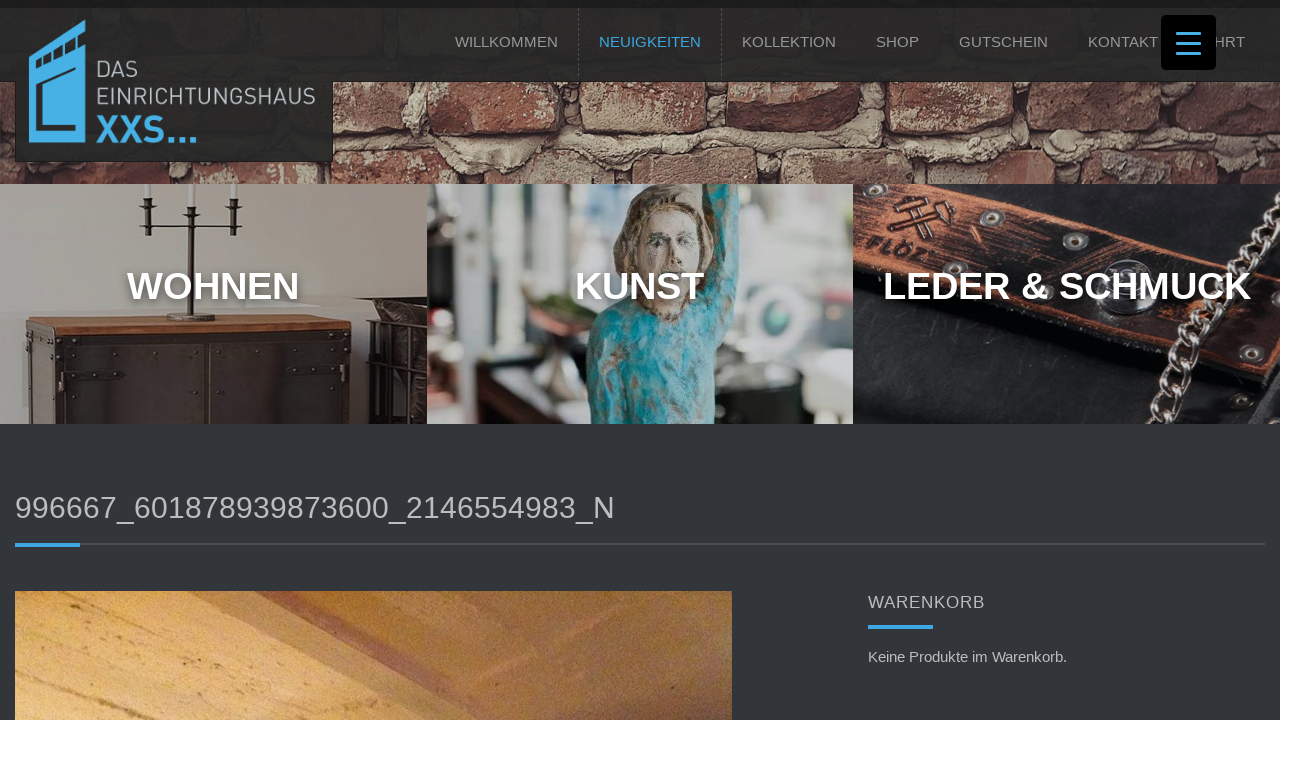

--- FILE ---
content_type: text/html; charset=UTF-8
request_url: https://www.einrichtungshaus-xxs.de/krefelder-ohrenschmaus/996667_601878939873600_2146554983_n
body_size: 18882
content:

<!DOCTYPE html>
<!--[if IE 6]>
<html id="ie6" lang="de">
<![endif]-->
<!--[if IE 7]>
<html id="ie7" lang="de">
<![endif]-->
<!--[if IE 8]>
<html id="ie8" lang="de">
<![endif]-->
<!--[if !(IE 6) | !(IE 7) | !(IE 8)  ]><!-->
<html lang="de">
<!--<![endif]-->
<head>
<meta charset="UTF-8" />
<title>996667_601878939873600_2146554983_n - DAS EINRICHTUNGSHAUS XXS... | in Willich</title>
<link rel="alternate" id="templateurl" href="https://www.einrichtungshaus-xxs.de/wp-content/themes/klasik" />
<link rel="pingback" href="https://www.einrichtungshaus-xxs.de/xmlrpc.php" />

<!-- Mobile Specific Metas
  ================================================== -->
<meta name="viewport" content="width=device-width, initial-scale=1, maximum-scale=1, user-scalable=no" />

<link rel="apple-touch-icon" href="https://www.einrichtungshaus-xxs.de/wp-content/themes/klasik-child/images/apple-touch-icon.png">
<link rel="icon" type="image/png" href="https://www.einrichtungshaus-xxs.de/wp-content/themes/klasik-child/images/favicon.png" sizes="32x32">

<!--[if lt IE 9]>
<script src="https://www.einrichtungshaus-xxs.de/wp-content/themes/klasik/js/html5.js" type="text/javascript"></script>
<![endif]-->
<meta name='robots' content='index, follow, max-image-preview:large, max-snippet:-1, max-video-preview:-1' />
	<style>img:is([sizes="auto" i], [sizes^="auto," i]) { contain-intrinsic-size: 3000px 1500px }</style>
	
	<!-- This site is optimized with the Yoast SEO plugin v26.0 - https://yoast.com/wordpress/plugins/seo/ -->
	<title>996667_601878939873600_2146554983_n - DAS EINRICHTUNGSHAUS XXS... | in Willich</title>
	<link rel="canonical" href="https://www.einrichtungshaus-xxs.de/krefelder-ohrenschmaus/996667_601878939873600_2146554983_n/" />
	<meta property="og:locale" content="de_DE" />
	<meta property="og:type" content="article" />
	<meta property="og:title" content="996667_601878939873600_2146554983_n - DAS EINRICHTUNGSHAUS XXS... | in Willich" />
	<meta property="og:url" content="https://www.einrichtungshaus-xxs.de/krefelder-ohrenschmaus/996667_601878939873600_2146554983_n/" />
	<meta property="og:site_name" content="DAS EINRICHTUNGSHAUS XXS... | in Willich" />
	<meta property="article:modified_time" content="2015-05-13T00:25:10+00:00" />
	<meta property="og:image" content="https://www.einrichtungshaus-xxs.de/krefelder-ohrenschmaus/996667_601878939873600_2146554983_n" />
	<meta property="og:image:width" content="717" />
	<meta property="og:image:height" content="960" />
	<meta property="og:image:type" content="image/jpeg" />
	<meta name="twitter:card" content="summary_large_image" />
	<script type="application/ld+json" class="yoast-schema-graph">{"@context":"https://schema.org","@graph":[{"@type":"WebPage","@id":"https://www.einrichtungshaus-xxs.de/krefelder-ohrenschmaus/996667_601878939873600_2146554983_n/","url":"https://www.einrichtungshaus-xxs.de/krefelder-ohrenschmaus/996667_601878939873600_2146554983_n/","name":"996667_601878939873600_2146554983_n - DAS EINRICHTUNGSHAUS XXS... | in Willich","isPartOf":{"@id":"https://www.einrichtungshaus-xxs.de/#website"},"primaryImageOfPage":{"@id":"https://www.einrichtungshaus-xxs.de/krefelder-ohrenschmaus/996667_601878939873600_2146554983_n/#primaryimage"},"image":{"@id":"https://www.einrichtungshaus-xxs.de/krefelder-ohrenschmaus/996667_601878939873600_2146554983_n/#primaryimage"},"thumbnailUrl":"https://www.einrichtungshaus-xxs.de/wp-content/uploads/2015/05/996667_601878939873600_2146554983_n.jpg","datePublished":"2015-05-13T00:21:04+00:00","dateModified":"2015-05-13T00:25:10+00:00","breadcrumb":{"@id":"https://www.einrichtungshaus-xxs.de/krefelder-ohrenschmaus/996667_601878939873600_2146554983_n/#breadcrumb"},"inLanguage":"de","potentialAction":[{"@type":"ReadAction","target":["https://www.einrichtungshaus-xxs.de/krefelder-ohrenschmaus/996667_601878939873600_2146554983_n/"]}]},{"@type":"ImageObject","inLanguage":"de","@id":"https://www.einrichtungshaus-xxs.de/krefelder-ohrenschmaus/996667_601878939873600_2146554983_n/#primaryimage","url":"https://www.einrichtungshaus-xxs.de/wp-content/uploads/2015/05/996667_601878939873600_2146554983_n.jpg","contentUrl":"https://www.einrichtungshaus-xxs.de/wp-content/uploads/2015/05/996667_601878939873600_2146554983_n.jpg","width":717,"height":960},{"@type":"BreadcrumbList","@id":"https://www.einrichtungshaus-xxs.de/krefelder-ohrenschmaus/996667_601878939873600_2146554983_n/#breadcrumb","itemListElement":[{"@type":"ListItem","position":1,"name":"Home","item":"https://www.einrichtungshaus-xxs.de/"},{"@type":"ListItem","position":2,"name":"Krefelder &#8222;Ohrenschmaus&#8220;","item":"https://www.einrichtungshaus-xxs.de/krefelder-ohrenschmaus"},{"@type":"ListItem","position":3,"name":"996667_601878939873600_2146554983_n"}]},{"@type":"WebSite","@id":"https://www.einrichtungshaus-xxs.de/#website","url":"https://www.einrichtungshaus-xxs.de/","name":"DAS EINRICHTUNGSHAUS XXS... | in Willich","description":"Das EINRICHTUNGSHAUS XXS... in Willich bietet dir auf kleinstem Raum eine größtmögliche Auswahl an geschmackvollen Einrichtungsgegenständen, Accessoires und Kunstobjekten","potentialAction":[{"@type":"SearchAction","target":{"@type":"EntryPoint","urlTemplate":"https://www.einrichtungshaus-xxs.de/?s={search_term_string}"},"query-input":{"@type":"PropertyValueSpecification","valueRequired":true,"valueName":"search_term_string"}}],"inLanguage":"de"}]}</script>
	<!-- / Yoast SEO plugin. -->


<link rel='dns-prefetch' href='//maps.googleapis.com' />
<link rel='dns-prefetch' href='//fonts.googleapis.com' />
<link rel="alternate" type="application/rss+xml" title="DAS EINRICHTUNGSHAUS XXS... | in Willich &raquo; Feed" href="https://www.einrichtungshaus-xxs.de/feed" />
<link rel="alternate" type="application/rss+xml" title="DAS EINRICHTUNGSHAUS XXS... | in Willich &raquo; Kommentar-Feed" href="https://www.einrichtungshaus-xxs.de/comments/feed" />
<script type="text/javascript">
/* <![CDATA[ */
window._wpemojiSettings = {"baseUrl":"https:\/\/s.w.org\/images\/core\/emoji\/16.0.1\/72x72\/","ext":".png","svgUrl":"https:\/\/s.w.org\/images\/core\/emoji\/16.0.1\/svg\/","svgExt":".svg","source":{"concatemoji":"https:\/\/www.einrichtungshaus-xxs.de\/wp-includes\/js\/wp-emoji-release.min.js?ver=6.8.3"}};
/*! This file is auto-generated */
!function(s,n){var o,i,e;function c(e){try{var t={supportTests:e,timestamp:(new Date).valueOf()};sessionStorage.setItem(o,JSON.stringify(t))}catch(e){}}function p(e,t,n){e.clearRect(0,0,e.canvas.width,e.canvas.height),e.fillText(t,0,0);var t=new Uint32Array(e.getImageData(0,0,e.canvas.width,e.canvas.height).data),a=(e.clearRect(0,0,e.canvas.width,e.canvas.height),e.fillText(n,0,0),new Uint32Array(e.getImageData(0,0,e.canvas.width,e.canvas.height).data));return t.every(function(e,t){return e===a[t]})}function u(e,t){e.clearRect(0,0,e.canvas.width,e.canvas.height),e.fillText(t,0,0);for(var n=e.getImageData(16,16,1,1),a=0;a<n.data.length;a++)if(0!==n.data[a])return!1;return!0}function f(e,t,n,a){switch(t){case"flag":return n(e,"\ud83c\udff3\ufe0f\u200d\u26a7\ufe0f","\ud83c\udff3\ufe0f\u200b\u26a7\ufe0f")?!1:!n(e,"\ud83c\udde8\ud83c\uddf6","\ud83c\udde8\u200b\ud83c\uddf6")&&!n(e,"\ud83c\udff4\udb40\udc67\udb40\udc62\udb40\udc65\udb40\udc6e\udb40\udc67\udb40\udc7f","\ud83c\udff4\u200b\udb40\udc67\u200b\udb40\udc62\u200b\udb40\udc65\u200b\udb40\udc6e\u200b\udb40\udc67\u200b\udb40\udc7f");case"emoji":return!a(e,"\ud83e\udedf")}return!1}function g(e,t,n,a){var r="undefined"!=typeof WorkerGlobalScope&&self instanceof WorkerGlobalScope?new OffscreenCanvas(300,150):s.createElement("canvas"),o=r.getContext("2d",{willReadFrequently:!0}),i=(o.textBaseline="top",o.font="600 32px Arial",{});return e.forEach(function(e){i[e]=t(o,e,n,a)}),i}function t(e){var t=s.createElement("script");t.src=e,t.defer=!0,s.head.appendChild(t)}"undefined"!=typeof Promise&&(o="wpEmojiSettingsSupports",i=["flag","emoji"],n.supports={everything:!0,everythingExceptFlag:!0},e=new Promise(function(e){s.addEventListener("DOMContentLoaded",e,{once:!0})}),new Promise(function(t){var n=function(){try{var e=JSON.parse(sessionStorage.getItem(o));if("object"==typeof e&&"number"==typeof e.timestamp&&(new Date).valueOf()<e.timestamp+604800&&"object"==typeof e.supportTests)return e.supportTests}catch(e){}return null}();if(!n){if("undefined"!=typeof Worker&&"undefined"!=typeof OffscreenCanvas&&"undefined"!=typeof URL&&URL.createObjectURL&&"undefined"!=typeof Blob)try{var e="postMessage("+g.toString()+"("+[JSON.stringify(i),f.toString(),p.toString(),u.toString()].join(",")+"));",a=new Blob([e],{type:"text/javascript"}),r=new Worker(URL.createObjectURL(a),{name:"wpTestEmojiSupports"});return void(r.onmessage=function(e){c(n=e.data),r.terminate(),t(n)})}catch(e){}c(n=g(i,f,p,u))}t(n)}).then(function(e){for(var t in e)n.supports[t]=e[t],n.supports.everything=n.supports.everything&&n.supports[t],"flag"!==t&&(n.supports.everythingExceptFlag=n.supports.everythingExceptFlag&&n.supports[t]);n.supports.everythingExceptFlag=n.supports.everythingExceptFlag&&!n.supports.flag,n.DOMReady=!1,n.readyCallback=function(){n.DOMReady=!0}}).then(function(){return e}).then(function(){var e;n.supports.everything||(n.readyCallback(),(e=n.source||{}).concatemoji?t(e.concatemoji):e.wpemoji&&e.twemoji&&(t(e.twemoji),t(e.wpemoji)))}))}((window,document),window._wpemojiSettings);
/* ]]> */
</script>
<link rel='stylesheet' id='prettyphoto-css-css' href='https://www.einrichtungshaus-xxs.de/wp-content/themes/klasik/css/prettyPhoto.css?ver=6.8.3' type='text/css' media='screen, all' />
<link rel='stylesheet' id='googleFonts-css' href='https://fonts.googleapis.com/css?family=Open+Sans%3A400%2C600%2C300%2C700%2C600italic%2C400italic%2C300italic%2C700italic&#038;ver=6.8.3' type='text/css' media='all' />
<link rel='stylesheet' id='skeleton-css-css' href='https://www.einrichtungshaus-xxs.de/wp-content/themes/klasik/css/skeleton.css?ver=6.8.3' type='text/css' media='screen, all' />
<link rel='stylesheet' id='general-css-css' href='https://www.einrichtungshaus-xxs.de/wp-content/themes/klasik/css/general.css?ver=6.8.3' type='text/css' media='screen, all' />
<link rel='stylesheet' id='flexslider-css-css' href='https://www.einrichtungshaus-xxs.de/wp-content/themes/klasik/css/flexslider.css?ver=6.8.3' type='text/css' media='screen, all' />
<link rel='stylesheet' id='camera-css-css' href='https://www.einrichtungshaus-xxs.de/wp-content/themes/klasik/css/camera.css?ver=6.8.3' type='text/css' media='screen, all' />
<link rel='stylesheet' id='fontawesome-css' href='https://www.einrichtungshaus-xxs.de/wp-content/themes/klasik/css/font-awesome.min.css?ver=4.0.3' type='text/css' media='all' />
<link rel='stylesheet' id='main-css-css' href='https://www.einrichtungshaus-xxs.de/wp-content/themes/klasik-child/style.css?ver=6.8.3' type='text/css' media='all' />
<link rel='stylesheet' id='color-css-css' href='https://www.einrichtungshaus-xxs.de/wp-content/themes/klasik-child/color.css?ver=6.8.3' type='text/css' media='screen, all' />
<link rel='stylesheet' id='fixedmenu-css-css' href='https://www.einrichtungshaus-xxs.de/wp-content/themes/klasik-child/fixedmenu.css?ver=6.8.3' type='text/css' media='screen, all' />
<link rel='stylesheet' id='layout-css-css' href='https://www.einrichtungshaus-xxs.de/wp-content/themes/klasik-child/css/layout.css?ver=6.8.3' type='text/css' media='all' />
<link rel='stylesheet' id='noscript-css-css' href='https://www.einrichtungshaus-xxs.de/wp-content/themes/klasik-child/css/noscript.css?ver=6.8.3' type='text/css' media='screen, all' />
<style id='wp-emoji-styles-inline-css' type='text/css'>

	img.wp-smiley, img.emoji {
		display: inline !important;
		border: none !important;
		box-shadow: none !important;
		height: 1em !important;
		width: 1em !important;
		margin: 0 0.07em !important;
		vertical-align: -0.1em !important;
		background: none !important;
		padding: 0 !important;
	}
</style>
<link rel='stylesheet' id='wp-block-library-css' href='https://www.einrichtungshaus-xxs.de/wp-includes/css/dist/block-library/style.min.css?ver=6.8.3' type='text/css' media='all' />
<style id='classic-theme-styles-inline-css' type='text/css'>
/*! This file is auto-generated */
.wp-block-button__link{color:#fff;background-color:#32373c;border-radius:9999px;box-shadow:none;text-decoration:none;padding:calc(.667em + 2px) calc(1.333em + 2px);font-size:1.125em}.wp-block-file__button{background:#32373c;color:#fff;text-decoration:none}
</style>
<style id='global-styles-inline-css' type='text/css'>
:root{--wp--preset--aspect-ratio--square: 1;--wp--preset--aspect-ratio--4-3: 4/3;--wp--preset--aspect-ratio--3-4: 3/4;--wp--preset--aspect-ratio--3-2: 3/2;--wp--preset--aspect-ratio--2-3: 2/3;--wp--preset--aspect-ratio--16-9: 16/9;--wp--preset--aspect-ratio--9-16: 9/16;--wp--preset--color--black: #000000;--wp--preset--color--cyan-bluish-gray: #abb8c3;--wp--preset--color--white: #ffffff;--wp--preset--color--pale-pink: #f78da7;--wp--preset--color--vivid-red: #cf2e2e;--wp--preset--color--luminous-vivid-orange: #ff6900;--wp--preset--color--luminous-vivid-amber: #fcb900;--wp--preset--color--light-green-cyan: #7bdcb5;--wp--preset--color--vivid-green-cyan: #00d084;--wp--preset--color--pale-cyan-blue: #8ed1fc;--wp--preset--color--vivid-cyan-blue: #0693e3;--wp--preset--color--vivid-purple: #9b51e0;--wp--preset--gradient--vivid-cyan-blue-to-vivid-purple: linear-gradient(135deg,rgba(6,147,227,1) 0%,rgb(155,81,224) 100%);--wp--preset--gradient--light-green-cyan-to-vivid-green-cyan: linear-gradient(135deg,rgb(122,220,180) 0%,rgb(0,208,130) 100%);--wp--preset--gradient--luminous-vivid-amber-to-luminous-vivid-orange: linear-gradient(135deg,rgba(252,185,0,1) 0%,rgba(255,105,0,1) 100%);--wp--preset--gradient--luminous-vivid-orange-to-vivid-red: linear-gradient(135deg,rgba(255,105,0,1) 0%,rgb(207,46,46) 100%);--wp--preset--gradient--very-light-gray-to-cyan-bluish-gray: linear-gradient(135deg,rgb(238,238,238) 0%,rgb(169,184,195) 100%);--wp--preset--gradient--cool-to-warm-spectrum: linear-gradient(135deg,rgb(74,234,220) 0%,rgb(151,120,209) 20%,rgb(207,42,186) 40%,rgb(238,44,130) 60%,rgb(251,105,98) 80%,rgb(254,248,76) 100%);--wp--preset--gradient--blush-light-purple: linear-gradient(135deg,rgb(255,206,236) 0%,rgb(152,150,240) 100%);--wp--preset--gradient--blush-bordeaux: linear-gradient(135deg,rgb(254,205,165) 0%,rgb(254,45,45) 50%,rgb(107,0,62) 100%);--wp--preset--gradient--luminous-dusk: linear-gradient(135deg,rgb(255,203,112) 0%,rgb(199,81,192) 50%,rgb(65,88,208) 100%);--wp--preset--gradient--pale-ocean: linear-gradient(135deg,rgb(255,245,203) 0%,rgb(182,227,212) 50%,rgb(51,167,181) 100%);--wp--preset--gradient--electric-grass: linear-gradient(135deg,rgb(202,248,128) 0%,rgb(113,206,126) 100%);--wp--preset--gradient--midnight: linear-gradient(135deg,rgb(2,3,129) 0%,rgb(40,116,252) 100%);--wp--preset--font-size--small: 13px;--wp--preset--font-size--medium: 20px;--wp--preset--font-size--large: 36px;--wp--preset--font-size--x-large: 42px;--wp--preset--spacing--20: 0.44rem;--wp--preset--spacing--30: 0.67rem;--wp--preset--spacing--40: 1rem;--wp--preset--spacing--50: 1.5rem;--wp--preset--spacing--60: 2.25rem;--wp--preset--spacing--70: 3.38rem;--wp--preset--spacing--80: 5.06rem;--wp--preset--shadow--natural: 6px 6px 9px rgba(0, 0, 0, 0.2);--wp--preset--shadow--deep: 12px 12px 50px rgba(0, 0, 0, 0.4);--wp--preset--shadow--sharp: 6px 6px 0px rgba(0, 0, 0, 0.2);--wp--preset--shadow--outlined: 6px 6px 0px -3px rgba(255, 255, 255, 1), 6px 6px rgba(0, 0, 0, 1);--wp--preset--shadow--crisp: 6px 6px 0px rgba(0, 0, 0, 1);}:where(.is-layout-flex){gap: 0.5em;}:where(.is-layout-grid){gap: 0.5em;}body .is-layout-flex{display: flex;}.is-layout-flex{flex-wrap: wrap;align-items: center;}.is-layout-flex > :is(*, div){margin: 0;}body .is-layout-grid{display: grid;}.is-layout-grid > :is(*, div){margin: 0;}:where(.wp-block-columns.is-layout-flex){gap: 2em;}:where(.wp-block-columns.is-layout-grid){gap: 2em;}:where(.wp-block-post-template.is-layout-flex){gap: 1.25em;}:where(.wp-block-post-template.is-layout-grid){gap: 1.25em;}.has-black-color{color: var(--wp--preset--color--black) !important;}.has-cyan-bluish-gray-color{color: var(--wp--preset--color--cyan-bluish-gray) !important;}.has-white-color{color: var(--wp--preset--color--white) !important;}.has-pale-pink-color{color: var(--wp--preset--color--pale-pink) !important;}.has-vivid-red-color{color: var(--wp--preset--color--vivid-red) !important;}.has-luminous-vivid-orange-color{color: var(--wp--preset--color--luminous-vivid-orange) !important;}.has-luminous-vivid-amber-color{color: var(--wp--preset--color--luminous-vivid-amber) !important;}.has-light-green-cyan-color{color: var(--wp--preset--color--light-green-cyan) !important;}.has-vivid-green-cyan-color{color: var(--wp--preset--color--vivid-green-cyan) !important;}.has-pale-cyan-blue-color{color: var(--wp--preset--color--pale-cyan-blue) !important;}.has-vivid-cyan-blue-color{color: var(--wp--preset--color--vivid-cyan-blue) !important;}.has-vivid-purple-color{color: var(--wp--preset--color--vivid-purple) !important;}.has-black-background-color{background-color: var(--wp--preset--color--black) !important;}.has-cyan-bluish-gray-background-color{background-color: var(--wp--preset--color--cyan-bluish-gray) !important;}.has-white-background-color{background-color: var(--wp--preset--color--white) !important;}.has-pale-pink-background-color{background-color: var(--wp--preset--color--pale-pink) !important;}.has-vivid-red-background-color{background-color: var(--wp--preset--color--vivid-red) !important;}.has-luminous-vivid-orange-background-color{background-color: var(--wp--preset--color--luminous-vivid-orange) !important;}.has-luminous-vivid-amber-background-color{background-color: var(--wp--preset--color--luminous-vivid-amber) !important;}.has-light-green-cyan-background-color{background-color: var(--wp--preset--color--light-green-cyan) !important;}.has-vivid-green-cyan-background-color{background-color: var(--wp--preset--color--vivid-green-cyan) !important;}.has-pale-cyan-blue-background-color{background-color: var(--wp--preset--color--pale-cyan-blue) !important;}.has-vivid-cyan-blue-background-color{background-color: var(--wp--preset--color--vivid-cyan-blue) !important;}.has-vivid-purple-background-color{background-color: var(--wp--preset--color--vivid-purple) !important;}.has-black-border-color{border-color: var(--wp--preset--color--black) !important;}.has-cyan-bluish-gray-border-color{border-color: var(--wp--preset--color--cyan-bluish-gray) !important;}.has-white-border-color{border-color: var(--wp--preset--color--white) !important;}.has-pale-pink-border-color{border-color: var(--wp--preset--color--pale-pink) !important;}.has-vivid-red-border-color{border-color: var(--wp--preset--color--vivid-red) !important;}.has-luminous-vivid-orange-border-color{border-color: var(--wp--preset--color--luminous-vivid-orange) !important;}.has-luminous-vivid-amber-border-color{border-color: var(--wp--preset--color--luminous-vivid-amber) !important;}.has-light-green-cyan-border-color{border-color: var(--wp--preset--color--light-green-cyan) !important;}.has-vivid-green-cyan-border-color{border-color: var(--wp--preset--color--vivid-green-cyan) !important;}.has-pale-cyan-blue-border-color{border-color: var(--wp--preset--color--pale-cyan-blue) !important;}.has-vivid-cyan-blue-border-color{border-color: var(--wp--preset--color--vivid-cyan-blue) !important;}.has-vivid-purple-border-color{border-color: var(--wp--preset--color--vivid-purple) !important;}.has-vivid-cyan-blue-to-vivid-purple-gradient-background{background: var(--wp--preset--gradient--vivid-cyan-blue-to-vivid-purple) !important;}.has-light-green-cyan-to-vivid-green-cyan-gradient-background{background: var(--wp--preset--gradient--light-green-cyan-to-vivid-green-cyan) !important;}.has-luminous-vivid-amber-to-luminous-vivid-orange-gradient-background{background: var(--wp--preset--gradient--luminous-vivid-amber-to-luminous-vivid-orange) !important;}.has-luminous-vivid-orange-to-vivid-red-gradient-background{background: var(--wp--preset--gradient--luminous-vivid-orange-to-vivid-red) !important;}.has-very-light-gray-to-cyan-bluish-gray-gradient-background{background: var(--wp--preset--gradient--very-light-gray-to-cyan-bluish-gray) !important;}.has-cool-to-warm-spectrum-gradient-background{background: var(--wp--preset--gradient--cool-to-warm-spectrum) !important;}.has-blush-light-purple-gradient-background{background: var(--wp--preset--gradient--blush-light-purple) !important;}.has-blush-bordeaux-gradient-background{background: var(--wp--preset--gradient--blush-bordeaux) !important;}.has-luminous-dusk-gradient-background{background: var(--wp--preset--gradient--luminous-dusk) !important;}.has-pale-ocean-gradient-background{background: var(--wp--preset--gradient--pale-ocean) !important;}.has-electric-grass-gradient-background{background: var(--wp--preset--gradient--electric-grass) !important;}.has-midnight-gradient-background{background: var(--wp--preset--gradient--midnight) !important;}.has-small-font-size{font-size: var(--wp--preset--font-size--small) !important;}.has-medium-font-size{font-size: var(--wp--preset--font-size--medium) !important;}.has-large-font-size{font-size: var(--wp--preset--font-size--large) !important;}.has-x-large-font-size{font-size: var(--wp--preset--font-size--x-large) !important;}
:where(.wp-block-post-template.is-layout-flex){gap: 1.25em;}:where(.wp-block-post-template.is-layout-grid){gap: 1.25em;}
:where(.wp-block-columns.is-layout-flex){gap: 2em;}:where(.wp-block-columns.is-layout-grid){gap: 2em;}
:root :where(.wp-block-pullquote){font-size: 1.5em;line-height: 1.6;}
</style>
<link rel='stylesheet' id='contact-form-7-css' href='https://www.einrichtungshaus-xxs.de/wp-content/plugins/contact-form-7/includes/css/styles.css?ver=6.1.1' type='text/css' media='all' />
<link rel='stylesheet' id='finalTilesGallery_stylesheet-css' href='https://www.einrichtungshaus-xxs.de/wp-content/plugins/final-tiles-grid-gallery-lite/scripts/ftg.css?ver=3.6.6' type='text/css' media='all' />
<link rel='stylesheet' id='fontawesome_stylesheet-css' href='https://www.einrichtungshaus-xxs.de/wp-content/plugins/final-tiles-grid-gallery-lite/fonts/font-awesome/css/font-awesome.min.css?ver=6.8.3' type='text/css' media='all' />
<link rel='stylesheet' id='responsive-lightbox-magnific-css' href='https://www.einrichtungshaus-xxs.de/wp-content/plugins/responsive-lightbox/assets/magnific/magnific-popup.min.css?ver=1.2.0' type='text/css' media='all' />
<style id='responsive-menu-inline-css' type='text/css'>
/** This file is major component of this plugin so please don't try to edit here. */
#rmp_menu_trigger-3189 {
  width: 55px;
  height: 55px;
  position: fixed;
  top: 15px;
  border-radius: 5px;
  display: none;
  text-decoration: none;
  right: 5%;
  background: #000000;
  transition: transform 0.5s, background-color 0.5s;
}
#rmp_menu_trigger-3189:hover, #rmp_menu_trigger-3189:focus {
  background: #000000;
  text-decoration: unset;
}
#rmp_menu_trigger-3189.is-active {
  background: #000000;
}
#rmp_menu_trigger-3189 .rmp-trigger-box {
  width: 25px;
  color: #ffffff;
}
#rmp_menu_trigger-3189 .rmp-trigger-icon-active, #rmp_menu_trigger-3189 .rmp-trigger-text-open {
  display: none;
}
#rmp_menu_trigger-3189.is-active .rmp-trigger-icon-active, #rmp_menu_trigger-3189.is-active .rmp-trigger-text-open {
  display: inline;
}
#rmp_menu_trigger-3189.is-active .rmp-trigger-icon-inactive, #rmp_menu_trigger-3189.is-active .rmp-trigger-text {
  display: none;
}
#rmp_menu_trigger-3189 .rmp-trigger-label {
  color: #ffffff;
  pointer-events: none;
  line-height: 13px;
  font-family: inherit;
  font-size: 14px;
  display: inline;
  text-transform: inherit;
}
#rmp_menu_trigger-3189 .rmp-trigger-label.rmp-trigger-label-top {
  display: block;
  margin-bottom: 12px;
}
#rmp_menu_trigger-3189 .rmp-trigger-label.rmp-trigger-label-bottom {
  display: block;
  margin-top: 12px;
}
#rmp_menu_trigger-3189 .responsive-menu-pro-inner {
  display: block;
}
#rmp_menu_trigger-3189 .rmp-trigger-icon-inactive .rmp-font-icon {
  color: #47b1e5;
}
#rmp_menu_trigger-3189 .responsive-menu-pro-inner, #rmp_menu_trigger-3189 .responsive-menu-pro-inner::before, #rmp_menu_trigger-3189 .responsive-menu-pro-inner::after {
  width: 25px;
  height: 3px;
  background-color: #47b1e5;
  border-radius: 4px;
  position: absolute;
}
#rmp_menu_trigger-3189 .rmp-trigger-icon-active .rmp-font-icon {
  color: #ffffff;
}
#rmp_menu_trigger-3189.is-active .responsive-menu-pro-inner, #rmp_menu_trigger-3189.is-active .responsive-menu-pro-inner::before, #rmp_menu_trigger-3189.is-active .responsive-menu-pro-inner::after {
  background-color: #ffffff;
}
#rmp_menu_trigger-3189:hover .rmp-trigger-icon-inactive .rmp-font-icon {
  color: #ffffff;
}
#rmp_menu_trigger-3189:not(.is-active):hover .responsive-menu-pro-inner, #rmp_menu_trigger-3189:not(.is-active):hover .responsive-menu-pro-inner::before, #rmp_menu_trigger-3189:not(.is-active):hover .responsive-menu-pro-inner::after {
  background-color: #ffffff;
}
#rmp_menu_trigger-3189 .responsive-menu-pro-inner::before {
  top: 10px;
}
#rmp_menu_trigger-3189 .responsive-menu-pro-inner::after {
  bottom: 10px;
}
#rmp_menu_trigger-3189.is-active .responsive-menu-pro-inner::after {
  bottom: 0;
}
/* Hamburger menu styling */
@media screen and (max-width: 8000px) {
  /** Menu Title Style */
  /** Menu Additional Content Style */
  #rmp_menu_trigger-3189 {
    display: block;
  }
  #rmp-container-3189 {
    position: fixed;
    top: 0;
    margin: 0;
    transition: transform 0.5s;
    overflow: auto;
    display: block;
    width: 75%;
    background-color: #212121;
    background-image: url("");
    height: 100%;
    left: 0;
    padding-top: 0px;
    padding-left: 0px;
    padding-bottom: 0px;
    padding-right: 0px;
  }
  #rmp-menu-wrap-3189 {
    padding-top: 0px;
    padding-left: 0px;
    padding-bottom: 0px;
    padding-right: 0px;
    background-color: #212121;
  }
  #rmp-menu-wrap-3189 .rmp-menu, #rmp-menu-wrap-3189 .rmp-submenu {
    width: 100%;
    box-sizing: border-box;
    margin: 0;
    padding: 0;
  }
  #rmp-menu-wrap-3189 .rmp-submenu-depth-1 .rmp-menu-item-link {
    padding-left: 10%;
  }
  #rmp-menu-wrap-3189 .rmp-submenu-depth-2 .rmp-menu-item-link {
    padding-left: 15%;
  }
  #rmp-menu-wrap-3189 .rmp-submenu-depth-3 .rmp-menu-item-link {
    padding-left: 20%;
  }
  #rmp-menu-wrap-3189 .rmp-submenu-depth-4 .rmp-menu-item-link {
    padding-left: 25%;
  }
  #rmp-menu-wrap-3189 .rmp-submenu.rmp-submenu-open {
    display: block;
  }
  #rmp-menu-wrap-3189 .rmp-menu-item {
    width: 100%;
    list-style: none;
    margin: 0;
  }
  #rmp-menu-wrap-3189 .rmp-menu-item-link {
    height: 40px;
    line-height: 40px;
    font-size: 13px;
    border-bottom: 1px solid #212121;
    font-family: inherit;
    color: #ffffff;
    text-align: left;
    background-color: #212121;
    font-weight: normal;
    letter-spacing: 0px;
    display: block;
    box-sizing: border-box;
    width: 100%;
    text-decoration: none;
    position: relative;
    overflow: hidden;
    transition: background-color 0.5s, border-color 0.5s, 0.5s;
    padding: 0 5%;
    padding-right: 50px;
  }
  #rmp-menu-wrap-3189 .rmp-menu-item-link:after, #rmp-menu-wrap-3189 .rmp-menu-item-link:before {
    display: none;
  }
  #rmp-menu-wrap-3189 .rmp-menu-item-link:hover, #rmp-menu-wrap-3189 .rmp-menu-item-link:focus {
    color: #ffffff;
    border-color: #212121;
    background-color: #3f3f3f;
  }
  #rmp-menu-wrap-3189 .rmp-menu-item-link:focus {
    outline: none;
    border-color: unset;
    box-shadow: unset;
  }
  #rmp-menu-wrap-3189 .rmp-menu-item-link .rmp-font-icon {
    height: 40px;
    line-height: 40px;
    margin-right: 10px;
    font-size: 13px;
  }
  #rmp-menu-wrap-3189 .rmp-menu-current-item .rmp-menu-item-link {
    color: #ffffff;
    border-color: #212121;
    background-color: #212121;
  }
  #rmp-menu-wrap-3189 .rmp-menu-current-item .rmp-menu-item-link:hover, #rmp-menu-wrap-3189 .rmp-menu-current-item .rmp-menu-item-link:focus {
    color: #ffffff;
    border-color: #3f3f3f;
    background-color: #3f3f3f;
  }
  #rmp-menu-wrap-3189 .rmp-menu-subarrow {
    position: absolute;
    top: 0;
    bottom: 0;
    text-align: center;
    overflow: hidden;
    background-size: cover;
    overflow: hidden;
    right: 0;
    border-left-style: solid;
    border-left-color: #212121;
    border-left-width: 1px;
    height: 39px;
    width: 40px;
    color: #ffffff;
    background-color: #212121;
  }
  #rmp-menu-wrap-3189 .rmp-menu-subarrow svg {
    fill: #ffffff;
  }
  #rmp-menu-wrap-3189 .rmp-menu-subarrow:hover {
    color: #ffffff;
    border-color: #3f3f3f;
    background-color: #3f3f3f;
  }
  #rmp-menu-wrap-3189 .rmp-menu-subarrow:hover svg {
    fill: #ffffff;
  }
  #rmp-menu-wrap-3189 .rmp-menu-subarrow .rmp-font-icon {
    margin-right: unset;
  }
  #rmp-menu-wrap-3189 .rmp-menu-subarrow * {
    vertical-align: middle;
    line-height: 39px;
  }
  #rmp-menu-wrap-3189 .rmp-menu-subarrow-active {
    display: block;
    background-size: cover;
    color: #ffffff;
    border-color: #212121;
    background-color: #212121;
  }
  #rmp-menu-wrap-3189 .rmp-menu-subarrow-active svg {
    fill: #ffffff;
  }
  #rmp-menu-wrap-3189 .rmp-menu-subarrow-active:hover {
    color: #ffffff;
    border-color: #3f3f3f;
    background-color: #3f3f3f;
  }
  #rmp-menu-wrap-3189 .rmp-menu-subarrow-active:hover svg {
    fill: #ffffff;
  }
  #rmp-menu-wrap-3189 .rmp-submenu {
    display: none;
  }
  #rmp-menu-wrap-3189 .rmp-submenu .rmp-menu-item-link {
    height: 40px;
    line-height: 40px;
    letter-spacing: 0px;
    font-size: 13px;
    border-bottom: 1px solid #212121;
    font-family: inherit;
    font-weight: normal;
    color: #ffffff;
    text-align: left;
    background-color: #212121;
  }
  #rmp-menu-wrap-3189 .rmp-submenu .rmp-menu-item-link:hover, #rmp-menu-wrap-3189 .rmp-submenu .rmp-menu-item-link:focus {
    color: #ffffff;
    border-color: #212121;
    background-color: #3f3f3f;
  }
  #rmp-menu-wrap-3189 .rmp-submenu .rmp-menu-current-item .rmp-menu-item-link {
    color: #ffffff;
    border-color: #212121;
    background-color: #212121;
  }
  #rmp-menu-wrap-3189 .rmp-submenu .rmp-menu-current-item .rmp-menu-item-link:hover, #rmp-menu-wrap-3189 .rmp-submenu .rmp-menu-current-item .rmp-menu-item-link:focus {
    color: #ffffff;
    border-color: #3f3f3f;
    background-color: #3f3f3f;
  }
  #rmp-menu-wrap-3189 .rmp-submenu .rmp-menu-subarrow {
    right: 0;
    border-right: unset;
    border-left-style: solid;
    border-left-color: #212121;
    border-left-width: 1px;
    height: 39px;
    line-height: 39px;
    width: 40px;
    color: #ffffff;
    background-color: #212121;
  }
  #rmp-menu-wrap-3189 .rmp-submenu .rmp-menu-subarrow:hover {
    color: #ffffff;
    border-color: #3f3f3f;
    background-color: #3f3f3f;
  }
  #rmp-menu-wrap-3189 .rmp-submenu .rmp-menu-subarrow-active {
    color: #ffffff;
    border-color: #212121;
    background-color: #212121;
  }
  #rmp-menu-wrap-3189 .rmp-submenu .rmp-menu-subarrow-active:hover {
    color: #ffffff;
    border-color: #3f3f3f;
    background-color: #3f3f3f;
  }
  #rmp-menu-wrap-3189 .rmp-menu-item-description {
    margin: 0;
    padding: 5px 5%;
    opacity: 0.8;
    color: #ffffff;
  }
  #rmp-search-box-3189 {
    display: block;
    padding-top: 0px;
    padding-left: 5%;
    padding-bottom: 0px;
    padding-right: 5%;
  }
  #rmp-search-box-3189 .rmp-search-form {
    margin: 0;
  }
  #rmp-search-box-3189 .rmp-search-box {
    background: #ffffff;
    border: 1px solid #dadada;
    color: #333333;
    width: 100%;
    padding: 0 5%;
    border-radius: 30px;
    height: 45px;
    -webkit-appearance: none;
  }
  #rmp-search-box-3189 .rmp-search-box::placeholder {
    color: #c7c7cd;
  }
  #rmp-search-box-3189 .rmp-search-box:focus {
    background-color: #ffffff;
    outline: 2px solid #dadada;
    color: #333333;
  }
  #rmp-menu-title-3189 {
    background-color: #212121;
    color: #ffffff;
    text-align: left;
    font-size: 13px;
    padding-top: 10%;
    padding-left: 5%;
    padding-bottom: 0%;
    padding-right: 5%;
    font-weight: 400;
    transition: background-color 0.5s, border-color 0.5s, color 0.5s;
  }
  #rmp-menu-title-3189:hover {
    background-color: #212121;
    color: #ffffff;
  }
  #rmp-menu-title-3189 > .rmp-menu-title-link {
    color: #ffffff;
    width: 100%;
    background-color: unset;
    text-decoration: none;
  }
  #rmp-menu-title-3189 > .rmp-menu-title-link:hover {
    color: #ffffff;
  }
  #rmp-menu-title-3189 .rmp-font-icon {
    font-size: 13px;
  }
  #rmp-menu-additional-content-3189 {
    padding-top: 0px;
    padding-left: 5%;
    padding-bottom: 0px;
    padding-right: 5%;
    color: #ffffff;
    text-align: center;
    font-size: 16px;
  }
}
/**
This file contents common styling of menus.
*/
.rmp-container {
  display: none;
  visibility: visible;
  padding: 0px 0px 0px 0px;
  z-index: 99998;
  transition: all 0.3s;
  /** Scrolling bar in menu setting box **/
}
.rmp-container.rmp-fade-top, .rmp-container.rmp-fade-left, .rmp-container.rmp-fade-right, .rmp-container.rmp-fade-bottom {
  display: none;
}
.rmp-container.rmp-slide-left, .rmp-container.rmp-push-left {
  transform: translateX(-100%);
  -ms-transform: translateX(-100%);
  -webkit-transform: translateX(-100%);
  -moz-transform: translateX(-100%);
}
.rmp-container.rmp-slide-left.rmp-menu-open, .rmp-container.rmp-push-left.rmp-menu-open {
  transform: translateX(0);
  -ms-transform: translateX(0);
  -webkit-transform: translateX(0);
  -moz-transform: translateX(0);
}
.rmp-container.rmp-slide-right, .rmp-container.rmp-push-right {
  transform: translateX(100%);
  -ms-transform: translateX(100%);
  -webkit-transform: translateX(100%);
  -moz-transform: translateX(100%);
}
.rmp-container.rmp-slide-right.rmp-menu-open, .rmp-container.rmp-push-right.rmp-menu-open {
  transform: translateX(0);
  -ms-transform: translateX(0);
  -webkit-transform: translateX(0);
  -moz-transform: translateX(0);
}
.rmp-container.rmp-slide-top, .rmp-container.rmp-push-top {
  transform: translateY(-100%);
  -ms-transform: translateY(-100%);
  -webkit-transform: translateY(-100%);
  -moz-transform: translateY(-100%);
}
.rmp-container.rmp-slide-top.rmp-menu-open, .rmp-container.rmp-push-top.rmp-menu-open {
  transform: translateY(0);
  -ms-transform: translateY(0);
  -webkit-transform: translateY(0);
  -moz-transform: translateY(0);
}
.rmp-container.rmp-slide-bottom, .rmp-container.rmp-push-bottom {
  transform: translateY(100%);
  -ms-transform: translateY(100%);
  -webkit-transform: translateY(100%);
  -moz-transform: translateY(100%);
}
.rmp-container.rmp-slide-bottom.rmp-menu-open, .rmp-container.rmp-push-bottom.rmp-menu-open {
  transform: translateX(0);
  -ms-transform: translateX(0);
  -webkit-transform: translateX(0);
  -moz-transform: translateX(0);
}
.rmp-container::-webkit-scrollbar {
  width: 0px;
}
.rmp-container ::-webkit-scrollbar-track {
  box-shadow: inset 0 0 5px transparent;
}
.rmp-container ::-webkit-scrollbar-thumb {
  background: transparent;
}
.rmp-container ::-webkit-scrollbar-thumb:hover {
  background: transparent;
}
.rmp-container .rmp-menu-wrap .rmp-menu {
  transition: none;
  border-radius: 0;
  box-shadow: none;
  background: none;
  border: 0;
  bottom: auto;
  box-sizing: border-box;
  clip: auto;
  color: #666;
  display: block;
  float: none;
  font-family: inherit;
  font-size: 14px;
  height: auto;
  left: auto;
  line-height: 1.7;
  list-style-type: none;
  margin: 0;
  min-height: auto;
  max-height: none;
  opacity: 1;
  outline: none;
  overflow: visible;
  padding: 0;
  position: relative;
  pointer-events: auto;
  right: auto;
  text-align: left;
  text-decoration: none;
  text-indent: 0;
  text-transform: none;
  transform: none;
  top: auto;
  visibility: inherit;
  width: auto;
  word-wrap: break-word;
  white-space: normal;
}
.rmp-container .rmp-menu-additional-content {
  display: block;
  word-break: break-word;
}
.rmp-container .rmp-menu-title {
  display: flex;
  flex-direction: column;
}
.rmp-container .rmp-menu-title .rmp-menu-title-image {
  max-width: 100%;
  margin-bottom: 15px;
  display: block;
  margin: auto;
  margin-bottom: 15px;
}
button.rmp_menu_trigger {
  z-index: 999999;
  overflow: hidden;
  outline: none;
  border: 0;
  display: none;
  margin: 0;
  transition: transform 0.5s, background-color 0.5s;
  padding: 0;
}
button.rmp_menu_trigger .responsive-menu-pro-inner::before, button.rmp_menu_trigger .responsive-menu-pro-inner::after {
  content: "";
  display: block;
}
button.rmp_menu_trigger .responsive-menu-pro-inner::before {
  top: 10px;
}
button.rmp_menu_trigger .responsive-menu-pro-inner::after {
  bottom: 10px;
}
button.rmp_menu_trigger .rmp-trigger-box {
  width: 40px;
  display: inline-block;
  position: relative;
  pointer-events: none;
  vertical-align: super;
}
.admin-bar .rmp-container, .admin-bar .rmp_menu_trigger {
  margin-top: 32px !important;
}
@media screen and (max-width: 782px) {
  .admin-bar .rmp-container, .admin-bar .rmp_menu_trigger {
    margin-top: 46px !important;
  }
}
/*  Menu Trigger Boring Animation */
.rmp-menu-trigger-boring .responsive-menu-pro-inner {
  transition-property: none;
}
.rmp-menu-trigger-boring .responsive-menu-pro-inner::after, .rmp-menu-trigger-boring .responsive-menu-pro-inner::before {
  transition-property: none;
}
.rmp-menu-trigger-boring.is-active .responsive-menu-pro-inner {
  transform: rotate(45deg);
}
.rmp-menu-trigger-boring.is-active .responsive-menu-pro-inner:before {
  top: 0;
  opacity: 0;
}
.rmp-menu-trigger-boring.is-active .responsive-menu-pro-inner:after {
  bottom: 0;
  transform: rotate(-90deg);
}

</style>
<link rel='stylesheet' id='dashicons-css' href='https://www.einrichtungshaus-xxs.de/wp-includes/css/dashicons.min.css?ver=6.8.3' type='text/css' media='all' />
<link rel='stylesheet' id='woocommerce-layout-css' href='https://www.einrichtungshaus-xxs.de/wp-content/plugins/woocommerce/assets/css/woocommerce-layout.css?ver=10.2.3' type='text/css' media='all' />
<link rel='stylesheet' id='woocommerce-smallscreen-css' href='https://www.einrichtungshaus-xxs.de/wp-content/plugins/woocommerce/assets/css/woocommerce-smallscreen.css?ver=10.2.3' type='text/css' media='only screen and (max-width: 768px)' />
<link rel='stylesheet' id='woocommerce-general-css' href='https://www.einrichtungshaus-xxs.de/wp-content/plugins/woocommerce/assets/css/woocommerce.css?ver=10.2.3' type='text/css' media='all' />
<style id='woocommerce-inline-inline-css' type='text/css'>
.woocommerce form .form-row .required { visibility: visible; }
</style>
<link rel='stylesheet' id='wpmt-css-frontend-css' href='https://www.einrichtungshaus-xxs.de/wp-content/plugins/wp-mailto-links/core/includes/assets/css/style.css?ver=250928-160710' type='text/css' media='all' />
<link rel='stylesheet' id='google-maps-builder-plugin-styles-css' href='https://www.einrichtungshaus-xxs.de/wp-content/plugins/google-maps-builder/vendor/wordimpress/maps-builder-core/assets/css/google-maps-builder.min.css?ver=2.1.2' type='text/css' media='all' />
<link rel='stylesheet' id='google-maps-builder-map-icons-css' href='https://www.einrichtungshaus-xxs.de/wp-content/plugins/google-maps-builder/vendor/wordimpress/maps-builder-core/includes/libraries/map-icons/css/map-icons.css?ver=2.1.2' type='text/css' media='all' />
<link rel='stylesheet' id='brands-styles-css' href='https://www.einrichtungshaus-xxs.de/wp-content/plugins/woocommerce/assets/css/brands.css?ver=10.2.3' type='text/css' media='all' />
<link rel='stylesheet' id='woocommerce-gzd-layout-css' href='https://www.einrichtungshaus-xxs.de/wp-content/plugins/woocommerce-germanized/build/static/layout-styles.css?ver=3.20.2' type='text/css' media='all' />
<style id='woocommerce-gzd-layout-inline-css' type='text/css'>
.woocommerce-checkout .shop_table { background-color: #eee; } .product p.deposit-packaging-type { font-size: 1.25em !important; } p.woocommerce-shipping-destination { display: none; }
                .wc-gzd-nutri-score-value-a {
                    background: url(https://www.einrichtungshaus-xxs.de/wp-content/plugins/woocommerce-germanized/assets/images/nutri-score-a.svg) no-repeat;
                }
                .wc-gzd-nutri-score-value-b {
                    background: url(https://www.einrichtungshaus-xxs.de/wp-content/plugins/woocommerce-germanized/assets/images/nutri-score-b.svg) no-repeat;
                }
                .wc-gzd-nutri-score-value-c {
                    background: url(https://www.einrichtungshaus-xxs.de/wp-content/plugins/woocommerce-germanized/assets/images/nutri-score-c.svg) no-repeat;
                }
                .wc-gzd-nutri-score-value-d {
                    background: url(https://www.einrichtungshaus-xxs.de/wp-content/plugins/woocommerce-germanized/assets/images/nutri-score-d.svg) no-repeat;
                }
                .wc-gzd-nutri-score-value-e {
                    background: url(https://www.einrichtungshaus-xxs.de/wp-content/plugins/woocommerce-germanized/assets/images/nutri-score-e.svg) no-repeat;
                }
            
</style>
<script type="text/javascript" src="https://www.einrichtungshaus-xxs.de/wp-includes/js/jquery/jquery.min.js?ver=3.7.1" id="jquery-core-js"></script>
<script type="text/javascript" src="https://www.einrichtungshaus-xxs.de/wp-includes/js/jquery/jquery-migrate.min.js?ver=3.4.1" id="jquery-migrate-js"></script>
<script type="text/javascript" src="https://www.einrichtungshaus-xxs.de/wp-content/plugins/responsive-lightbox/assets/infinitescroll/infinite-scroll.pkgd.min.js?ver=4.0.1" id="responsive-lightbox-infinite-scroll-js"></script>
<script type="text/javascript" id="rmp_menu_scripts-js-extra">
/* <![CDATA[ */
var rmp_menu = {"ajaxURL":"https:\/\/www.einrichtungshaus-xxs.de\/wp-admin\/admin-ajax.php","wp_nonce":"e579260a0e","menu":[{"menu_theme":null,"theme_type":"default","theme_location_menu":"","submenu_submenu_arrow_width":"40","submenu_submenu_arrow_width_unit":"px","submenu_submenu_arrow_height":"39","submenu_submenu_arrow_height_unit":"px","submenu_arrow_position":"right","submenu_sub_arrow_background_colour":"#212121","submenu_sub_arrow_background_hover_colour":"#3f3f3f","submenu_sub_arrow_background_colour_active":"#212121","submenu_sub_arrow_background_hover_colour_active":"#3f3f3f","submenu_sub_arrow_border_width":"1","submenu_sub_arrow_border_width_unit":"px","submenu_sub_arrow_border_colour":"#212121","submenu_sub_arrow_border_hover_colour":"#3f3f3f","submenu_sub_arrow_border_colour_active":"#212121","submenu_sub_arrow_border_hover_colour_active":"#3f3f3f","submenu_sub_arrow_shape_colour":"#ffffff","submenu_sub_arrow_shape_hover_colour":"#ffffff","submenu_sub_arrow_shape_colour_active":"#ffffff","submenu_sub_arrow_shape_hover_colour_active":"#ffffff","use_header_bar":"off","header_bar_items_order":"{\"logo\":\"on\",\"title\":\"on\",\"search\":\"on\",\"html content\":\"on\"}","header_bar_title":"","header_bar_html_content":"","header_bar_logo":"","header_bar_logo_link":"","header_bar_logo_width":"","header_bar_logo_width_unit":"%","header_bar_logo_height":"","header_bar_logo_height_unit":"px","header_bar_height":"80","header_bar_height_unit":"px","header_bar_padding":{"top":"0px","right":"5%","bottom":"0px","left":"5%"},"header_bar_font":"","header_bar_font_size":"14","header_bar_font_size_unit":"px","header_bar_text_color":"#ffffff","header_bar_background_color":"#ffffff","header_bar_breakpoint":"800","header_bar_position_type":"fixed","header_bar_adjust_page":null,"header_bar_scroll_enable":"off","header_bar_scroll_background_color":"#36bdf6","mobile_breakpoint":"600","tablet_breakpoint":"8000","transition_speed":"0.5","sub_menu_speed":"0.2","show_menu_on_page_load":"","menu_disable_scrolling":"off","menu_overlay":"off","menu_overlay_colour":"rgba(0, 0, 0, 0.7)","desktop_menu_width":"","desktop_menu_width_unit":"%","desktop_menu_positioning":"fixed","desktop_menu_side":"","desktop_menu_to_hide":"","use_current_theme_location":"off","mega_menu":{"225":"off","227":"off","229":"off","228":"off","226":"off"},"desktop_submenu_open_animation":"fade","desktop_submenu_open_animation_speed":"100ms","desktop_submenu_open_on_click":"","desktop_menu_hide_and_show":"","menu_name":"Default Menu","menu_to_use":"menu-1","different_menu_for_mobile":"off","menu_to_use_in_mobile":"main-menu","use_mobile_menu":"on","use_tablet_menu":"on","use_desktop_menu":"","menu_display_on":"all-pages","menu_to_hide":"","submenu_descriptions_on":"","custom_walker":"","menu_background_colour":"#212121","menu_depth":"5","smooth_scroll_on":"off","smooth_scroll_speed":"500","menu_font_icons":[],"menu_links_height":"40","menu_links_height_unit":"px","menu_links_line_height":"40","menu_links_line_height_unit":"px","menu_depth_0":"5","menu_depth_0_unit":"%","menu_font_size":"13","menu_font_size_unit":"px","menu_font":"","menu_font_weight":"normal","menu_text_alignment":"left","menu_text_letter_spacing":"","menu_word_wrap":"off","menu_link_colour":"#ffffff","menu_link_hover_colour":"#ffffff","menu_current_link_colour":"#ffffff","menu_current_link_hover_colour":"#ffffff","menu_item_background_colour":"#212121","menu_item_background_hover_colour":"#3f3f3f","menu_current_item_background_colour":"#212121","menu_current_item_background_hover_colour":"#3f3f3f","menu_border_width":"1","menu_border_width_unit":"px","menu_item_border_colour":"#212121","menu_item_border_colour_hover":"#212121","menu_current_item_border_colour":"#212121","menu_current_item_border_hover_colour":"#3f3f3f","submenu_links_height":"40","submenu_links_height_unit":"px","submenu_links_line_height":"40","submenu_links_line_height_unit":"px","menu_depth_side":"left","menu_depth_1":"10","menu_depth_1_unit":"%","menu_depth_2":"15","menu_depth_2_unit":"%","menu_depth_3":"20","menu_depth_3_unit":"%","menu_depth_4":"25","menu_depth_4_unit":"%","submenu_item_background_colour":"#212121","submenu_item_background_hover_colour":"#3f3f3f","submenu_current_item_background_colour":"#212121","submenu_current_item_background_hover_colour":"#3f3f3f","submenu_border_width":"1","submenu_border_width_unit":"px","submenu_item_border_colour":"#212121","submenu_item_border_colour_hover":"#212121","submenu_current_item_border_colour":"#212121","submenu_current_item_border_hover_colour":"#3f3f3f","submenu_font_size":"13","submenu_font_size_unit":"px","submenu_font":"","submenu_font_weight":"normal","submenu_text_letter_spacing":"","submenu_text_alignment":"left","submenu_link_colour":"#ffffff","submenu_link_hover_colour":"#ffffff","submenu_current_link_colour":"#ffffff","submenu_current_link_hover_colour":"#ffffff","inactive_arrow_shape":"\u25bc","active_arrow_shape":"\u25b2","inactive_arrow_font_icon":"","active_arrow_font_icon":"","inactive_arrow_image":"","active_arrow_image":"","submenu_arrow_width":"40","submenu_arrow_width_unit":"px","submenu_arrow_height":"39","submenu_arrow_height_unit":"px","arrow_position":"right","menu_sub_arrow_shape_colour":"#ffffff","menu_sub_arrow_shape_hover_colour":"#ffffff","menu_sub_arrow_shape_colour_active":"#ffffff","menu_sub_arrow_shape_hover_colour_active":"#ffffff","menu_sub_arrow_border_width":"1","menu_sub_arrow_border_width_unit":"px","menu_sub_arrow_border_colour":"#212121","menu_sub_arrow_border_hover_colour":"#3f3f3f","menu_sub_arrow_border_colour_active":"#212121","menu_sub_arrow_border_hover_colour_active":"#3f3f3f","menu_sub_arrow_background_colour":"#212121","menu_sub_arrow_background_hover_colour":"#3f3f3f","menu_sub_arrow_background_colour_active":"#212121","menu_sub_arrow_background_hover_colour_active":"#3f3f3f","fade_submenus":"off","fade_submenus_side":"left","fade_submenus_delay":"100","fade_submenus_speed":"500","use_slide_effect":"off","slide_effect_back_to_text":"Back","accordion_animation":"off","auto_expand_all_submenus":"off","auto_expand_current_submenus":"off","menu_item_click_to_trigger_submenu":"off","button_width":"55","button_width_unit":"px","button_height":"55","button_height_unit":"px","button_background_colour":"#000000","button_background_colour_hover":"#000000","button_background_colour_active":"#000000","toggle_button_border_radius":"5","button_transparent_background":"off","button_left_or_right":"right","button_position_type":"fixed","button_distance_from_side":"5","button_distance_from_side_unit":"%","button_top":"15","button_top_unit":"px","button_push_with_animation":"off","button_click_animation":"boring","button_line_margin":"5","button_line_margin_unit":"px","button_line_width":"25","button_line_width_unit":"px","button_line_height":"3","button_line_height_unit":"px","button_line_colour":"#47b1e5","button_line_colour_hover":"#ffffff","button_line_colour_active":"#ffffff","button_font_icon":"","button_font_icon_when_clicked":"","button_image":"","button_image_when_clicked":"","button_title":"","button_title_open":"","button_title_position":"left","menu_container_columns":"","button_font":"","button_font_size":"14","button_font_size_unit":"px","button_title_line_height":"13","button_title_line_height_unit":"px","button_text_colour":"#ffffff","button_trigger_type_click":"on","button_trigger_type_hover":"off","button_click_trigger":"#responsive-menu-button","items_order":{"title":"on","menu":"on","search":"on","additional content":"on"},"menu_title":"","menu_title_link":"","menu_title_link_location":"_self","menu_title_image":"","menu_title_font_icon":"","menu_title_section_padding":{"top":"10%","right":"5%","bottom":"0%","left":"5%"},"menu_title_background_colour":"#212121","menu_title_background_hover_colour":"#212121","menu_title_font_size":"13","menu_title_font_size_unit":"px","menu_title_alignment":"left","menu_title_font_weight":"400","menu_title_font_family":"","menu_title_colour":"#ffffff","menu_title_hover_colour":"#ffffff","menu_title_image_width":"","menu_title_image_width_unit":"%","menu_title_image_height":"","menu_title_image_height_unit":"px","menu_additional_content":"","menu_additional_section_padding":{"left":"5%","top":"0px","right":"5%","bottom":"0px"},"menu_additional_content_font_size":"16","menu_additional_content_font_size_unit":"px","menu_additional_content_alignment":"center","menu_additional_content_colour":"#ffffff","menu_search_box_text":"Search","menu_search_box_code":"","menu_search_section_padding":{"left":"5%","top":"0px","right":"5%","bottom":"0px"},"menu_search_box_height":"45","menu_search_box_height_unit":"px","menu_search_box_border_radius":"30","menu_search_box_text_colour":"#333333","menu_search_box_background_colour":"#ffffff","menu_search_box_placeholder_colour":"#c7c7cd","menu_search_box_border_colour":"#dadada","menu_section_padding":{"top":"0px","right":"0px","bottom":"0px","left":"0px"},"menu_width":"75","menu_width_unit":"%","menu_maximum_width":"","menu_maximum_width_unit":"px","menu_minimum_width":"","menu_minimum_width_unit":"px","menu_auto_height":"off","menu_container_padding":{"top":"0px","right":"0px","bottom":"0px","left":"0px"},"menu_container_background_colour":"#212121","menu_background_image":"","animation_type":"slide","menu_appear_from":"left","animation_speed":"0.5","page_wrapper":"","menu_close_on_body_click":"off","menu_close_on_scroll":"off","menu_close_on_link_click":"off","enable_touch_gestures":"","breakpoint":"8000","menu_depth_5":"30","menu_depth_5_unit":"%","keyboard_shortcut_close_menu":"27,37","keyboard_shortcut_open_menu":"32,39","button_image_alt":"","button_image_alt_when_clicked":"","button_font_icon_type":"font-awesome","button_font_icon_when_clicked_type":"font-awesome","button_trigger_type":"click","active_arrow_image_alt":"","inactive_arrow_image_alt":"","active_arrow_font_icon_type":"font-awesome","inactive_arrow_font_icon_type":"font-awesome","menu_adjust_for_wp_admin_bar":"off","menu_title_image_alt":"","menu_title_font_icon_type":"font-awesome","minify_scripts":"off","scripts_in_footer":"off","external_files":"off","remove_fontawesome":"","remove_bootstrap":"","shortcode":"off","mobile_only":"off","hide_on_mobile":"off","hide_on_desktop":"off","custom_css":"","desktop_menu_options":"{\"19\":{\"type\":\"standard\",\"width\":\"auto\",\"parent_background_colour\":\"\",\"parent_background_image\":\"\"},\"48\":{\"type\":\"standard\",\"width\":\"auto\",\"parent_background_colour\":\"\",\"parent_background_image\":\"\"},\"265\":{\"type\":\"standard\",\"width\":\"auto\",\"parent_background_colour\":\"\",\"parent_background_image\":\"\"},\"1360\":{\"width\":\"auto\",\"widgets\":[{\"title\":{\"enabled\":\"true\"}}]},\"224\":{\"width\":\"auto\",\"widgets\":[{\"title\":{\"enabled\":\"true\"}}]},\"223\":{\"width\":\"auto\",\"widgets\":[{\"title\":{\"enabled\":\"true\"}}]},\"27\":{\"type\":\"standard\",\"width\":\"auto\",\"parent_background_colour\":\"\",\"parent_background_image\":\"\"},\"22\":{\"width\":\"auto\",\"widgets\":[{\"title\":{\"enabled\":\"true\"}}]},\"2244\":{\"width\":\"auto\",\"widgets\":[{\"title\":{\"enabled\":\"true\"}}]},\"23\":{\"width\":\"auto\",\"widgets\":[{\"title\":{\"enabled\":\"true\"}}]},\"30\":{\"width\":\"auto\",\"widgets\":[{\"title\":{\"enabled\":\"true\"}}]},\"28\":{\"width\":\"auto\",\"widgets\":[{\"title\":{\"enabled\":\"true\"}}]},\"29\":{\"width\":\"auto\",\"widgets\":[{\"title\":{\"enabled\":\"true\"}}]},\"258\":{\"width\":\"auto\",\"widgets\":[{\"title\":{\"enabled\":\"true\"}}]},\"1861\":{\"type\":\"standard\",\"width\":\"auto\",\"parent_background_colour\":\"\",\"parent_background_image\":\"\"},\"199\":{\"type\":\"standard\",\"width\":\"auto\",\"parent_background_colour\":\"\",\"parent_background_image\":\"\"}}","single_menu_height":"80","single_menu_height_unit":"px","single_menu_line_height":"80","single_menu_line_height_unit":"px","single_menu_font":"","single_menu_font_size":"14","single_menu_font_size_unit":"px","single_menu_submenu_height":"","single_menu_submenu_height_unit":"auto","single_menu_submenu_line_height":"40","single_menu_submenu_line_height_unit":"px","single_menu_submenu_font":"","single_menu_submenu_font_size":"12","single_menu_submenu_font_size_unit":"px","single_menu_item_link_colour":"#000000","single_menu_item_link_colour_hover":"#000000","single_menu_item_background_colour":"#ffffff","single_menu_item_background_colour_hover":"#ffffff","single_menu_item_submenu_link_colour":"#000000","single_menu_item_submenu_link_colour_hover":"#000000","single_menu_item_submenu_background_colour":"#ffffff","single_menu_item_submenu_background_colour_hover":"#ffffff","header_bar_logo_alt":"","admin_theme":"light","excluded_pages":null,"menu_title_padding":{"left":"5%","top":"0px","right":"5%","bottom":"0px"},"menu_id":3189,"active_toggle_contents":"\u25b2","inactive_toggle_contents":"\u25bc"}]};
/* ]]> */
</script>
<script type="text/javascript" src="https://www.einrichtungshaus-xxs.de/wp-content/plugins/responsive-menu/v4.0.0/assets/js/rmp-menu.js?ver=4.6.0" id="rmp_menu_scripts-js"></script>
<script type="text/javascript" src="https://www.einrichtungshaus-xxs.de/wp-content/plugins/woocommerce/assets/js/jquery-blockui/jquery.blockUI.min.js?ver=2.7.0-wc.10.2.3" id="jquery-blockui-js" defer="defer" data-wp-strategy="defer"></script>
<script type="text/javascript" id="wc-add-to-cart-js-extra">
/* <![CDATA[ */
var wc_add_to_cart_params = {"ajax_url":"\/wp-admin\/admin-ajax.php","wc_ajax_url":"\/?wc-ajax=%%endpoint%%","i18n_view_cart":"View cart","cart_url":"https:\/\/www.einrichtungshaus-xxs.de\/cart","is_cart":"","cart_redirect_after_add":"no"};
/* ]]> */
</script>
<script type="text/javascript" src="https://www.einrichtungshaus-xxs.de/wp-content/plugins/woocommerce/assets/js/frontend/add-to-cart.min.js?ver=10.2.3" id="wc-add-to-cart-js" defer="defer" data-wp-strategy="defer"></script>
<script type="text/javascript" src="https://www.einrichtungshaus-xxs.de/wp-content/plugins/woocommerce/assets/js/js-cookie/js.cookie.min.js?ver=2.1.4-wc.10.2.3" id="js-cookie-js" defer="defer" data-wp-strategy="defer"></script>
<script type="text/javascript" id="woocommerce-js-extra">
/* <![CDATA[ */
var woocommerce_params = {"ajax_url":"\/wp-admin\/admin-ajax.php","wc_ajax_url":"\/?wc-ajax=%%endpoint%%","i18n_password_show":"Show password","i18n_password_hide":"Hide password"};
/* ]]> */
</script>
<script type="text/javascript" src="https://www.einrichtungshaus-xxs.de/wp-content/plugins/woocommerce/assets/js/frontend/woocommerce.min.js?ver=10.2.3" id="woocommerce-js" defer="defer" data-wp-strategy="defer"></script>
<script type="text/javascript" src="https://www.einrichtungshaus-xxs.de/wp-content/plugins/wp-mailto-links/core/includes/assets/js/custom.js?ver=250928-160710" id="wpmt-js-frontend-js"></script>
<script type="text/javascript" src="https://maps.googleapis.com/maps/api/js?v=3.exp&amp;libraries=places&amp;key=AIzaSyDx4WOtjB-qe-XWK9wk_tTz-64ze2Kmqic&amp;ver=6.8.3" id="google-maps-builder-gmaps-js"></script>
<link rel="https://api.w.org/" href="https://www.einrichtungshaus-xxs.de/wp-json/" /><link rel="alternate" title="JSON" type="application/json" href="https://www.einrichtungshaus-xxs.de/wp-json/wp/v2/media/778" /><link rel="EditURI" type="application/rsd+xml" title="RSD" href="https://www.einrichtungshaus-xxs.de/xmlrpc.php?rsd" />
<meta name="generator" content="WordPress 6.8.3" />
<meta name="generator" content="WooCommerce 10.2.3" />
<link rel='shortlink' href='https://www.einrichtungshaus-xxs.de/?p=778' />
<link rel="alternate" title="oEmbed (JSON)" type="application/json+oembed" href="https://www.einrichtungshaus-xxs.de/wp-json/oembed/1.0/embed?url=https%3A%2F%2Fwww.einrichtungshaus-xxs.de%2Fkrefelder-ohrenschmaus%2F996667_601878939873600_2146554983_n" />
<link rel="alternate" title="oEmbed (XML)" type="text/xml+oembed" href="https://www.einrichtungshaus-xxs.de/wp-json/oembed/1.0/embed?url=https%3A%2F%2Fwww.einrichtungshaus-xxs.de%2Fkrefelder-ohrenschmaus%2F996667_601878939873600_2146554983_n&#038;format=xml" />
	<noscript><style>.woocommerce-product-gallery{ opacity: 1 !important; }</style></noscript>
	</head>


<body ontouchstart="" class="attachment wp-singular attachment-template-default single single-attachment postid-778 attachmentid-778 attachment-jpeg wp-theme-klasik wp-child-theme-klasik-child klasikt theme-klasik woocommerce-no-js childclass">



<div id="bodychild">
	<div id="outercontainer">
    
        <!-- HEADER -->
        <div id="outerheader" class="fixedmenu">
        	<div id="headercontainer">
                <div class="container">
                    <header id="top">
                        <div class="row">
                        
                            <div id="logo" class="three columns">		        	
            <div id="logoimg">
            <a href="https://www.einrichtungshaus-xxs.de/" title="DAS EINRICHTUNGSHAUS XXS... | in Willich" >
                <img src="https://www.einrichtungshaus-xxs.de/wp-content/uploads/2015/04/logo.png" alt="" />
            </a>
            </div>
            
		</div>
                            <div class="logoholder"></div>
                            <section id="navigation" class="nine columns">
                                <nav id="nav-wrap">
                                    <ul id="topnav" class="sf-menu"><li id="menu-item-19" class="menu-item menu-item-type-post_type menu-item-object-page menu-item-home menu-item-19"><a href="https://www.einrichtungshaus-xxs.de/" title="Einrichtungshaus XXS, Willich">Willkommen</a></li>
<li id="menu-item-48" class="menu-item menu-item-type-post_type menu-item-object-page current_page_parent menu-item-48"><a href="https://www.einrichtungshaus-xxs.de/neuigkeiten">Neuigkeiten</a></li>
<li id="menu-item-265" class="menu-item menu-item-type-custom menu-item-object-custom menu-item-has-children menu-item-265"><a>Kollektion</a>
<ul class="sub-menu">
	<li id="menu-item-1360" class="menu-item menu-item-type-post_type menu-item-object-page menu-item-1360"><a href="https://www.einrichtungshaus-xxs.de/kollektion/wohnen" title="Möbel, Designer, Accessoires">Wohnen</a></li>
	<li id="menu-item-224" class="menu-item menu-item-type-post_type menu-item-object-page menu-item-224"><a href="https://www.einrichtungshaus-xxs.de/kollektion/kunst" title="Kunstobjekte, Holz, Beton">Kunst</a></li>
	<li id="menu-item-223" class="menu-item menu-item-type-post_type menu-item-object-page menu-item-223"><a href="https://www.einrichtungshaus-xxs.de/kollektion/leder-schmuck" title="Lederwaren, Schmuck">Leder &#038; Schmuck</a></li>
</ul>
</li>
<li id="menu-item-27" class="menu-item menu-item-type-post_type menu-item-object-page menu-item-has-children menu-item-27"><a href="https://www.einrichtungshaus-xxs.de/shop" title="Möbel, Designer, Accessoires, Willich">Shop</a>
<ul class="sub-menu">
	<li id="menu-item-22" class="menu-item menu-item-type-post_type menu-item-object-page menu-item-22"><a href="https://www.einrichtungshaus-xxs.de/cart">Warenkorb</a></li>
	<li id="menu-item-2244" class="menu-item menu-item-type-post_type menu-item-object-page menu-item-2244"><a href="https://www.einrichtungshaus-xxs.de/mein-account">Mein Account</a></li>
	<li id="menu-item-23" class="menu-item menu-item-type-post_type menu-item-object-page menu-item-23"><a href="https://www.einrichtungshaus-xxs.de/kasse">Zur Kasse</a></li>
	<li id="menu-item-30" class="menu-item menu-item-type-post_type menu-item-object-page menu-item-30"><a href="https://www.einrichtungshaus-xxs.de/bezahlmoeglichkeiten">Zahlungsmethoden</a></li>
	<li id="menu-item-28" class="menu-item menu-item-type-post_type menu-item-object-page menu-item-28"><a href="https://www.einrichtungshaus-xxs.de/versand-lieferung">Versand &#038; Lieferung</a></li>
	<li id="menu-item-29" class="menu-item menu-item-type-post_type menu-item-object-page menu-item-29"><a href="https://www.einrichtungshaus-xxs.de/widerrufsbelehrung">Widerrufsbelehrung</a></li>
	<li id="menu-item-258" class="menu-item menu-item-type-post_type menu-item-object-page menu-item-258"><a href="https://www.einrichtungshaus-xxs.de/agb">AGB</a></li>
</ul>
</li>
<li id="menu-item-1861" class="menu-item menu-item-type-custom menu-item-object-custom menu-item-1861"><a target="_blank" href="https://www.zmyle.de/das-einrichtungshaus-xxs-willich">Gutschein</a></li>
<li id="menu-item-199" class="menu-item menu-item-type-post_type menu-item-object-page menu-item-199"><a href="https://www.einrichtungshaus-xxs.de/kontakt-anfahrt" title="Einrichtungshaus XXS, Willich, Werner Zenz">Kontakt &#038; Anfahrt</a></li>
</ul>                                </nav><!-- nav -->	
                                <div class="clear"></div>
                            </section>
                            <div class="clear"></div>
                            
                        </div>
                        <div class="clear"></div>
                    </header>
                </div>
                <div class="clear"></div>
            </div>
		</div>
        <!-- END HEADER -->

		<!-- AFTERHEADER -->
        

        
                    <div id="outerafterheader" class="noslider" >
                <div class="container">
                    <div class="row">
                        <div class="twelve columns">
                            <div id="afterheader">                                
								                            </div>
                        </div>
                    </div>
                </div>
            </div>
                <!-- END AFTERHEADER -->

                <!-- MAIN CONTENT -->
        <div id="outermain">
        	<div id="maincontainer">

                                   
                    	<div class="maintop-container">
                    		<div class="widget-maintop"><ul><li id="nav_menu-3" class="widget-container widget_nav_menu"><div class="menu-kollektion-container"><ul id="menu-kollektion" class="menu"><li id="menu-item-1359" class="menu-item menu-item-type-post_type menu-item-object-page menu-item-1359"><a href="https://www.einrichtungshaus-xxs.de/kollektion/wohnen">Wohnen</a></li>
<li id="menu-item-128" class="menu-item menu-item-type-post_type menu-item-object-page menu-item-128"><a href="https://www.einrichtungshaus-xxs.de/kollektion/kunst">Kunst</a></li>
<li id="menu-item-127" class="menu-item menu-item-type-post_type menu-item-object-page menu-item-127"><a href="https://www.einrichtungshaus-xxs.de/kollektion/leder-schmuck">Leder &#038; Schmuck</a></li>
</ul></div><div class="clear"></div></li></ul><div class="clear"></div></div>                        	<div class="clear"></div>
                        </div>
                  
                                    
                <div id="maincontent-container">  
                <div class="container">
                    <div class="row">              
                    
                                        <section id="maincontent" class="hassidebar mborderright"> 
                    
                    <div class="twelve columns">
                    <h1 class="pagetitle nodesc">996667_601878939873600_2146554983_n</h1> 
                    </div>   
                    	                   
                    
                        <section id="content" class="contentcol columns positionleft">


                            
                                                        <div class="main ">
                           							                
                <div id="postattachment">
				
				<div id="post-778" class="post-778 attachment type-attachment status-inherit hentry">

					<div class="entry-content">
						<div class="entry-attachment">
												<p class="attachment"><a href="https://www.einrichtungshaus-xxs.de/krefelder-ohrenschmaus/1236290_319901531484110_1985598405_n" title="996667_601878939873600_2146554983_n" rel="attachment"><img width="717" height="960" src="https://www.einrichtungshaus-xxs.de/wp-content/uploads/2015/05/996667_601878939873600_2146554983_n.jpg" class="attachment-940x9999 size-940x9999" alt="" decoding="async" fetchpriority="high" srcset="https://www.einrichtungshaus-xxs.de/wp-content/uploads/2015/05/996667_601878939873600_2146554983_n.jpg 717w, https://www.einrichtungshaus-xxs.de/wp-content/uploads/2015/05/996667_601878939873600_2146554983_n-600x803.jpg 600w, https://www.einrichtungshaus-xxs.de/wp-content/uploads/2015/05/996667_601878939873600_2146554983_n-224x300.jpg 224w" sizes="(max-width: 717px) 100vw, 717px" /></a></p>
                        
												                        

						<div id="nav-below" class="navigation">
							<div class="nav-previous"><a href='https://www.einrichtungshaus-xxs.de/wp-content/uploads/2015/05/993756_319901674817429_1823751337_n.jpg' title="" data-rl_title="" class="rl-gallery-link" data-rl_caption="" data-rel="lightbox-gallery-0" data-magnific_type="gallery"><img width="640" height="960" src="https://www.einrichtungshaus-xxs.de/wp-content/uploads/2015/05/993756_319901674817429_1823751337_n.jpg" class="attachment-1 size-1" alt="993756_319901674817429_1823751337_n" decoding="async" srcset="https://www.einrichtungshaus-xxs.de/wp-content/uploads/2015/05/993756_319901674817429_1823751337_n.jpg 640w, https://www.einrichtungshaus-xxs.de/wp-content/uploads/2015/05/993756_319901674817429_1823751337_n-600x900.jpg 600w, https://www.einrichtungshaus-xxs.de/wp-content/uploads/2015/05/993756_319901674817429_1823751337_n-200x300.jpg 200w" sizes="(max-width: 640px) 100vw, 640px" /></a></div>
							<div class="nav-next"><a href='https://www.einrichtungshaus-xxs.de/wp-content/uploads/2015/05/1236290_319901531484110_1985598405_n.jpg' title="" data-rl_title="" class="rl-gallery-link" data-rl_caption="" data-rel="lightbox-gallery-0" data-magnific_type="gallery"><img width="960" height="640" src="https://www.einrichtungshaus-xxs.de/wp-content/uploads/2015/05/1236290_319901531484110_1985598405_n.jpg" class="attachment-1 size-1" alt="1236290_319901531484110_1985598405_n" decoding="async" srcset="https://www.einrichtungshaus-xxs.de/wp-content/uploads/2015/05/1236290_319901531484110_1985598405_n.jpg 960w, https://www.einrichtungshaus-xxs.de/wp-content/uploads/2015/05/1236290_319901531484110_1985598405_n-600x400.jpg 600w, https://www.einrichtungshaus-xxs.de/wp-content/uploads/2015/05/1236290_319901531484110_1985598405_n-300x200.jpg 300w" sizes="(max-width: 960px) 100vw, 960px" /></a></div>
						</div><!-- #nav-below -->
                        
						                        
						</div><!-- .entry-attachment -->
                        <br class="clear" /><br/>
                        						
					</div><!-- .entry-content -->

				</div><!-- #post-## -->

				
			<div id="comments">


	<p class="nocomments">Comments are closed.</p>


</div><!-- #comments -->
				                
                </div><!-- postattachment -->
                <div class="clear"></div><!-- clear float --> 

			
														
                        		<div class="clear"></div>
                            </div><!-- main -->
                            
                                                        
                            <div class="clear"></div>
                        </section><!-- content -->
                        
                                                
                        <aside id="sidebar" class="sidebarcol columns positionright">
                            <div class="widget-area">
	<ul><li id="woocommerce_widget_cart-2" class="widget-container woocommerce widget_shopping_cart"><div class="box"><h3 class="widget-title">Warenkorb</h3><div class="widget_shopping_cart_content"></div><div class="clear"></div></div></li></ul><ul><li id="woocommerce_product_categories-3" class="widget-container woocommerce widget_product_categories"><div class="box"><h3 class="widget-title">Produktkategorien</h3><ul class="product-categories"><li class="cat-item cat-item-20 cat-parent"><a href="https://www.einrichtungshaus-xxs.de/produkt-kategorie/wohnen">Wohnen</a><ul class='children'>
<li class="cat-item cat-item-136"><a href="https://www.einrichtungshaus-xxs.de/produkt-kategorie/wohnen/ampelmann-berlin">Ampelmann-Berlin</a></li>
<li class="cat-item cat-item-456"><a href="https://www.einrichtungshaus-xxs.de/produkt-kategorie/wohnen/kueche-zubehoer">Küche/-Zubehör</a></li>
<li class="cat-item cat-item-481"><a href="https://www.einrichtungshaus-xxs.de/produkt-kategorie/wohnen/office-home-office">Office/Home Office</a></li>
<li class="cat-item cat-item-27"><a href="https://www.einrichtungshaus-xxs.de/produkt-kategorie/wohnen/accessoires">Accessoires</a></li>
<li class="cat-item cat-item-28"><a href="https://www.einrichtungshaus-xxs.de/produkt-kategorie/wohnen/garten">Garten</a></li>
<li class="cat-item cat-item-21"><a href="https://www.einrichtungshaus-xxs.de/produkt-kategorie/wohnen/betten">Betten</a></li>
<li class="cat-item cat-item-25"><a href="https://www.einrichtungshaus-xxs.de/produkt-kategorie/wohnen/licht">Licht</a></li>
<li class="cat-item cat-item-26"><a href="https://www.einrichtungshaus-xxs.de/produkt-kategorie/wohnen/regale">Regale</a></li>
<li class="cat-item cat-item-24"><a href="https://www.einrichtungshaus-xxs.de/produkt-kategorie/wohnen/schraenke">Schränke</a></li>
<li class="cat-item cat-item-23"><a href="https://www.einrichtungshaus-xxs.de/produkt-kategorie/wohnen/stuehle">Stühle</a></li>
<li class="cat-item cat-item-22"><a href="https://www.einrichtungshaus-xxs.de/produkt-kategorie/wohnen/tische">Tische</a></li>
</ul>
</li>
<li class="cat-item cat-item-29"><a href="https://www.einrichtungshaus-xxs.de/produkt-kategorie/kunst">Kunst</a></li>
<li class="cat-item cat-item-30 cat-parent"><a href="https://www.einrichtungshaus-xxs.de/produkt-kategorie/leder-schmuck">Leder &amp; Schmuck</a><ul class='children'>
<li class="cat-item cat-item-32"><a href="https://www.einrichtungshaus-xxs.de/produkt-kategorie/leder-schmuck/leder">Leder</a></li>
<li class="cat-item cat-item-31"><a href="https://www.einrichtungshaus-xxs.de/produkt-kategorie/leder-schmuck/schmuck">Schmuck</a></li>
</ul>
</li>
</ul><div class="clear"></div></div></li></ul><ul><li id="black-studio-tinymce-7" class="widget-container widget_black_studio_tinymce"><div class="box"><h3 class="widget-title">Bei Fragen&#8230;</h3><div class="textwidget"><p>…zu Produkten, Versand- und Kosten, Preisen etc., schreibt mit einfach eine Mail oder ruft mich kurz an, <strong>wir können gerne über alles reden.</strong></p>
<dl>
<dt>mobil.</dt>
<dd>+49 (0) 171 - 69 55 444</dd>
<dt>mail.</dt>
<dd><span id="wpmt-972427-391126"></span><script type="text/javascript">(function(){var ml="anu-t.ixrc4fhgse%0od",mi="61;B@:A?61869<421=><02>377>5C?",o="";for(var j=0,l=mi.length;j<l;j++){o+=ml.charAt(mi.charCodeAt(j)-48);}document.getElementById("wpmt-972427-391126").innerHTML = decodeURIComponent(o);}());</script><noscript>*protected email*</noscript></dd>
</dl>
</div><div class="clear"></div></div></li></ul>    <div class="clear"></div>
</div>  
                        </aside><!-- sidebar -->
                        
                                                <div class="clear"></div>
                        </section><!-- END #maincontent -->
                        
                        <div class="clear"></div>
                    </div>
                </div><!-- END container -->
                </div><!-- END maincontent-container --> 
                   
				               
                    <div class="mainbottom-container">
                        <div class="widget-mainbottom"><ul><li id="klasik-pcarousel-widget-5" class="widget-container widget_klasik_pcarousel"><div class="all-widget-container  boxed" style="  "><div class="opacity" style=""><div class="all-widget-wrapper" style="">
                		<div class="container">
                    	<div class="row">
                        <div class="twelve columns">
					 <div class="klasik-carousel-widget-wrapper"  style=""><h3 class="widget-title">Starke Partner<span class="line-wrap"><span class="line"></span></span></h3>
					<div class="klasik-pcarousel flexslider-carousel car-flex-widget-klasik-pcarousel-widget-5-klasik-theme-pfilter-widget74 col5 row">
                    <ul class="slides">
					<li><div class="image"><img width="260" height="162" src="https://www.einrichtungshaus-xxs.de/wp-content/uploads/2015/04/logo_noodles.jpg" class="attachment-widget-carousel size-widget-carousel" alt="" decoding="async" loading="lazy" /></div></li><li><div class="image"><img width="260" height="162" src="https://www.einrichtungshaus-xxs.de/wp-content/uploads/2015/04/logo_fatboy.jpg" class="attachment-widget-carousel size-widget-carousel" alt="" decoding="async" loading="lazy" /></div></li><li><div class="image"><img width="260" height="162" src="https://www.einrichtungshaus-xxs.de/wp-content/uploads/2015/04/logo_oligo.jpg" class="attachment-widget-carousel size-widget-carousel" alt="" decoding="async" loading="lazy" /></div></li><li><div class="image"><img width="260" height="162" src="https://www.einrichtungshaus-xxs.de/wp-content/uploads/2015/04/logo_drifte-wohnform.jpg" class="attachment-widget-carousel size-widget-carousel" alt="" decoding="async" loading="lazy" /></div></li><li><div class="image"><img width="260" height="162" src="https://www.einrichtungshaus-xxs.de/wp-content/uploads/2015/04/logo_anja-weinberg.jpg" class="attachment-widget-carousel size-widget-carousel" alt="" decoding="async" loading="lazy" /></div></li><li><div class="image"><img width="260" height="162" src="https://www.einrichtungshaus-xxs.de/wp-content/uploads/2015/04/logo_hollaender.jpg" class="attachment-widget-carousel size-widget-carousel" alt="" decoding="async" loading="lazy" /></div></li><li><div class="image"><img width="260" height="162" src="https://www.einrichtungshaus-xxs.de/wp-content/uploads/2015/04/logo_moree.jpg" class="attachment-widget-carousel size-widget-carousel" alt="" decoding="async" loading="lazy" /></div></li><li><div class="image"><img width="260" height="162" src="https://www.einrichtungshaus-xxs.de/wp-content/uploads/2015/04/logo_indivisualz.jpg" class="attachment-widget-carousel size-widget-carousel" alt="" decoding="async" loading="lazy" /></div></li><li><div class="image"><img width="260" height="162" src="https://www.einrichtungshaus-xxs.de/wp-content/uploads/2015/04/logo_juergen-reichert-lichtwesen.jpg" class="attachment-widget-carousel size-widget-carousel" alt="" decoding="async" loading="lazy" /></div></li><li><div class="image"><img width="260" height="162" src="https://www.einrichtungshaus-xxs.de/wp-content/uploads/2015/04/layout_megapixel.jpg" class="attachment-widget-carousel size-widget-carousel" alt="" decoding="async" loading="lazy" /></div></li>                    </ul>
                    </div>
                    
					<script type="text/javascript">
                    jQuery(document).ready(function(){
                        //Add Class Js to html
                        jQuery('.car-flex-widget-klasik-pcarousel-widget-5-klasik-theme-pfilter-widget74').flexslider({
                            animation: "slide",
                            touch:true,
                            animationLoop: false,
							//smoothHeight: true,
                            controlNav: false,
                            itemWidth: 240,
							minItems: 2,
                            itemMargin: 0,
                            maxItems: 5                        });
                    });
                    </script>
                    
				<div class="clear"></div></div>                        
						</div>
                    	</div>
                		</div><div class="clear"></div></div><div class="clear"></div></div><div class="clear"></div></div><div class="clear"></div></li></ul><div class="clear"></div></div>                        <div class="clear"></div>
                    </div>
            
                                        

            </div><!-- END maincontainer -->
        </div><!-- END outermain -->
        <!-- END MAIN CONTENT -->
        
        

                 <!-- FOOTER SIDEBAR -->
        <div id="outerfootersidebar">
        	<div id="footersidebarcontainer">
                <div class="container">
                    <div class="row"> 
                    
                        <footer id="footersidebar">
                        <div class="six columns bgimg">
                        <h2>Kontakt</h2>
                        <h4>DAS EINRICHTUNGSHAUS <span class="branding">XXS...</span></h4>
                        <p>Werner Zenz<br />
                        Fischelner Straße 1<br />
                        47877 Willich</p>
                        
                        <dl>
                        <dt>mobil.</dt><dd>+49 (0) 171 - 69 55 444</dd>
                        <dt>fon.</dt><dd>+49 (0) 2154 - 60 55 27</dd>
                        <dt>mail.</dt><dd><span id="wpmt-231563-562935"></span><script type="text/javascript">(function(){var ml="osdui.g4xc-0erf%hant",mi="4B>0?7;<4B=49@C3B61@A31:88152<",o="";for(var j=0,l=mi.length;j<l;j++){o+=ml.charAt(mi.charCodeAt(j)-48);}document.getElementById("wpmt-231563-562935").innerHTML = decodeURIComponent(o);}());</script><noscript>*protected email*</noscript></dd>
                        </dl>
                        <div class="clear"></div>
                        </div>
                        
                                  <div class="fullwidthmap six columns"><div class="fullwidthmap widget-footer"><ul><li id="klasik-text-widget-4" class="fullwidthmap widget-container widget_klasik_text"><div class="all-widget-container  fullwidth" style="  "><div class="opacity" style=""><div class="all-widget-wrapper" style=""><div class="klasik-text-widget-wrapper"  style="">				<div class="text-block ">
				
<div class="google-maps-builder-wrap">

	<div id="google-maps-builder-62" class="google-maps-builder"  data-map-id="62" style="width:100%; height:400px"></div>

	
</div>
                 </div>
          	<div class="clear"></div></div><div class="clear"></div></div><div class="clear"></div></div><div class="clear"></div></div><div class="clear"></div></li></ul><div class="clear"></div></div></div>                                                                   
                        <div class="clear"></div>
                        </footer>
    
                    </div>
                </div>
            </div>
        </div>
        <!-- END FOOTER SIDEBAR -->
                
        <!-- FOOTER -->
        <div id="outerfooter">
        	<div id="footercontainer">
                <div class="container">
                    <div class="row">

                        <div class="twelve columns">
                            <footer id="footer">
                            	<div class="floatLeft">
                            	<a class="impressumLink" href="https://www.einrichtungshaus-xxs.de/impressum">Impressum</a> |
                                <a class="datenschutzLink" href="https://www.einrichtungshaus-xxs.de/datenschutz">Datenschutz</a> |
                                <a class="agbLink" href="https://www.einrichtungshaus-xxs.de/agb">AGB</a>
                                </div>
								<div class="copyrighttext">
                                	© 2018 | Das Einrichtungshaus <span class="blue">XXS...</span>                                
                                </div>
                                <div class="socials">   
                                	<!--[fb_button]-->                     
                                    Besuche mich auch bei... 
                                    <a class="fbLink" href="https://de-de.facebook.com/DasEinrichtungshausXXS" target="_blank">Facebook</a>
                                    <a class="houzzLink" href="https://www.houzz.de/pro/daseinrichtungshausxxs/das-einrichtungshaus-xxs" target="_blank">Houzz</a>
                                </div>
                                <div class="clear"></div>
                            </footer>
                        </div>
                    
                    </div>
                </div>
            </div>
        </div>
        <!-- END FOOTER -->
        
	</div><!-- end outercontainer -->
</div><!-- end bodychild -->




<script>
</script>
<script type="speculationrules">
{"prefetch":[{"source":"document","where":{"and":[{"href_matches":"\/*"},{"not":{"href_matches":["\/wp-*.php","\/wp-admin\/*","\/wp-content\/uploads\/*","\/wp-content\/*","\/wp-content\/plugins\/*","\/wp-content\/themes\/klasik-child\/*","\/wp-content\/themes\/klasik\/*","\/*\\?(.+)"]}},{"not":{"selector_matches":"a[rel~=\"nofollow\"]"}},{"not":{"selector_matches":".no-prefetch, .no-prefetch a"}}]},"eagerness":"conservative"}]}
</script>
			<button type="button"  aria-controls="rmp-container-3189" aria-label="Menu Trigger" id="rmp_menu_trigger-3189"  class="rmp_menu_trigger rmp-menu-trigger-boring">
								<span class="rmp-trigger-box">
									<span class="responsive-menu-pro-inner"></span>
								</span>
					</button>
						<div id="rmp-container-3189" class="rmp-container rmp-container rmp-slide-left">
							<div id="rmp-menu-title-3189" class="rmp-menu-title">
									<span class="rmp-menu-title-link">
										<span></span>					</span>
							</div>
			<div id="rmp-menu-wrap-3189" class="rmp-menu-wrap"><ul id="rmp-menu-3189" class="rmp-menu" role="menubar" aria-label="Default Menu"><li id="rmp-menu-item-19" class=" menu-item menu-item-type-post_type menu-item-object-page menu-item-home rmp-menu-item rmp-menu-top-level-item" role="none"><a  title="Einrichtungshaus XXS, Willich"  href="https://www.einrichtungshaus-xxs.de/"  class="rmp-menu-item-link"  role="menuitem"  >Willkommen</a></li><li id="rmp-menu-item-48" class=" menu-item menu-item-type-post_type menu-item-object-page current_page_parent rmp-menu-item rmp-menu-top-level-item" role="none"><a  href="https://www.einrichtungshaus-xxs.de/neuigkeiten"  class="rmp-menu-item-link"  role="menuitem"  >Neuigkeiten</a></li><li id="rmp-menu-item-265" class=" menu-item menu-item-type-custom menu-item-object-custom menu-item-has-children rmp-menu-item rmp-menu-item-has-children rmp-menu-top-level-item" role="none"><a  class="rmp-menu-item-link"  role="menuitem"  >Kollektion<div class="rmp-menu-subarrow">▼</div></a><ul aria-label="Kollektion"
            role="menu" data-depth="2"
            class="rmp-submenu rmp-submenu-depth-1"><li id="rmp-menu-item-1360" class=" menu-item menu-item-type-post_type menu-item-object-page rmp-menu-item rmp-menu-sub-level-item" role="none"><a  title="Möbel, Designer, Accessoires"  href="https://www.einrichtungshaus-xxs.de/kollektion/wohnen"  class="rmp-menu-item-link"  role="menuitem"  >Wohnen</a></li><li id="rmp-menu-item-224" class=" menu-item menu-item-type-post_type menu-item-object-page rmp-menu-item rmp-menu-sub-level-item" role="none"><a  title="Kunstobjekte, Holz, Beton"  href="https://www.einrichtungshaus-xxs.de/kollektion/kunst"  class="rmp-menu-item-link"  role="menuitem"  >Kunst</a></li><li id="rmp-menu-item-223" class=" menu-item menu-item-type-post_type menu-item-object-page rmp-menu-item rmp-menu-sub-level-item" role="none"><a  title="Lederwaren, Schmuck"  href="https://www.einrichtungshaus-xxs.de/kollektion/leder-schmuck"  class="rmp-menu-item-link"  role="menuitem"  >Leder &#038; Schmuck</a></li></ul></li><li id="rmp-menu-item-27" class=" menu-item menu-item-type-post_type menu-item-object-page menu-item-has-children rmp-menu-item rmp-menu-item-has-children rmp-menu-top-level-item" role="none"><a  title="Möbel, Designer, Accessoires, Willich"  href="https://www.einrichtungshaus-xxs.de/shop"  class="rmp-menu-item-link"  role="menuitem"  >Shop<div class="rmp-menu-subarrow">▼</div></a><ul aria-label="Shop"
            role="menu" data-depth="2"
            class="rmp-submenu rmp-submenu-depth-1"><li id="rmp-menu-item-22" class=" menu-item menu-item-type-post_type menu-item-object-page rmp-menu-item rmp-menu-sub-level-item" role="none"><a  href="https://www.einrichtungshaus-xxs.de/cart"  class="rmp-menu-item-link"  role="menuitem"  >Warenkorb</a></li><li id="rmp-menu-item-2244" class=" menu-item menu-item-type-post_type menu-item-object-page rmp-menu-item rmp-menu-sub-level-item" role="none"><a  href="https://www.einrichtungshaus-xxs.de/mein-account"  class="rmp-menu-item-link"  role="menuitem"  >Mein Account</a></li><li id="rmp-menu-item-23" class=" menu-item menu-item-type-post_type menu-item-object-page rmp-menu-item rmp-menu-sub-level-item" role="none"><a  href="https://www.einrichtungshaus-xxs.de/kasse"  class="rmp-menu-item-link"  role="menuitem"  >Zur Kasse</a></li><li id="rmp-menu-item-30" class=" menu-item menu-item-type-post_type menu-item-object-page rmp-menu-item rmp-menu-sub-level-item" role="none"><a  href="https://www.einrichtungshaus-xxs.de/bezahlmoeglichkeiten"  class="rmp-menu-item-link"  role="menuitem"  >Zahlungsmethoden</a></li><li id="rmp-menu-item-28" class=" menu-item menu-item-type-post_type menu-item-object-page rmp-menu-item rmp-menu-sub-level-item" role="none"><a  href="https://www.einrichtungshaus-xxs.de/versand-lieferung"  class="rmp-menu-item-link"  role="menuitem"  >Versand &#038; Lieferung</a></li><li id="rmp-menu-item-29" class=" menu-item menu-item-type-post_type menu-item-object-page rmp-menu-item rmp-menu-sub-level-item" role="none"><a  href="https://www.einrichtungshaus-xxs.de/widerrufsbelehrung"  class="rmp-menu-item-link"  role="menuitem"  >Widerrufsbelehrung</a></li><li id="rmp-menu-item-258" class=" menu-item menu-item-type-post_type menu-item-object-page rmp-menu-item rmp-menu-sub-level-item" role="none"><a  href="https://www.einrichtungshaus-xxs.de/agb"  class="rmp-menu-item-link"  role="menuitem"  >AGB</a></li></ul></li><li id="rmp-menu-item-1861" class=" menu-item menu-item-type-custom menu-item-object-custom rmp-menu-item rmp-menu-top-level-item" role="none"><a  target="_blank"  href="https://www.zmyle.de/das-einrichtungshaus-xxs-willich"  class="rmp-menu-item-link"  role="menuitem"  >Gutschein</a></li><li id="rmp-menu-item-199" class=" menu-item menu-item-type-post_type menu-item-object-page rmp-menu-item rmp-menu-top-level-item" role="none"><a  title="Einrichtungshaus XXS, Willich, Werner Zenz"  href="https://www.einrichtungshaus-xxs.de/kontakt-anfahrt"  class="rmp-menu-item-link"  role="menuitem"  >Kontakt &#038; Anfahrt</a></li></ul></div>			<div id="rmp-search-box-3189" class="rmp-search-box">
					<form action="https://www.einrichtungshaus-xxs.de/" class="rmp-search-form" role="search">
						<input type="search" name="s" title="Search" placeholder="Suche" class="rmp-search-box">
					</form>
				</div>
						<div id="rmp-menu-additional-content-3189" class="rmp-menu-additional-content">
									</div>
						</div>
				<script type='text/javascript'>
		(function () {
			var c = document.body.className;
			c = c.replace(/woocommerce-no-js/, 'woocommerce-js');
			document.body.className = c;
		})();
	</script>
	<link rel='stylesheet' id='wc-blocks-style-css' href='https://www.einrichtungshaus-xxs.de/wp-content/plugins/woocommerce/assets/client/blocks/wc-blocks.css?ver=wc-10.2.3' type='text/css' media='all' />
<script type="text/javascript" src="https://www.einrichtungshaus-xxs.de/wp-content/themes/klasik/js/jquery.prettyPhoto.js?ver=3.1.5" id="prettyphoto-js-js"></script>
<script type="text/javascript" src="https://www.einrichtungshaus-xxs.de/wp-content/themes/klasik/js/jquery.flexslider-min.js?ver=2.1" id="flexslider-js-js"></script>
<script type="text/javascript" src="https://www.einrichtungshaus-xxs.de/wp-content/themes/klasik/js/jquery.elastislide.js?ver=1.0" id="elastislide-js-js"></script>
<script type="text/javascript" src="https://www.einrichtungshaus-xxs.de/wp-content/themes/klasik/js/quicksand.js?ver=1.2.1" id="jquicksand-js"></script>
<script type="text/javascript" src="https://www.einrichtungshaus-xxs.de/wp-content/themes/klasik/js/modernizr.js?ver=2.8.3" id="jmodernizr-js"></script>
<script type="text/javascript" src="https://www.einrichtungshaus-xxs.de/wp-content/themes/klasik/js/hoverIntent.js?ver=1.0" id="jhoverIntent-js"></script>
<script type="text/javascript" src="https://www.einrichtungshaus-xxs.de/wp-content/themes/klasik/js/superfish.js?ver=1.4.8" id="jsuperfish-js"></script>
<script type="text/javascript" src="https://www.einrichtungshaus-xxs.de/wp-content/themes/klasik/js/supersubs.js?ver=0.2" id="jsupersubs-js"></script>
<script type="text/javascript" src="https://www.einrichtungshaus-xxs.de/wp-content/themes/klasik/js/jquery.easing.1.3.js?ver=1.3" id="jeasing-js"></script>
<script type="text/javascript" src="https://www.einrichtungshaus-xxs.de/wp-content/themes/klasik/js/tinynav.min.js?ver=1.0" id="tinynav-js"></script>
<script type="text/javascript" src="https://www.einrichtungshaus-xxs.de/wp-content/themes/klasik/js/retina-1.1.0.min.js?ver=1.1.0" id="retinajs-js"></script>
<script type="text/javascript" src="https://www.einrichtungshaus-xxs.de/wp-content/themes/klasik/js/camera.min.js?ver=1.3.3" id="camerajs-js"></script>
<script type="text/javascript" src="https://www.einrichtungshaus-xxs.de/wp-content/themes/klasik-child/js/custom.js?ver=1.0" id="jcustom-js"></script>
<script type="text/javascript" src="https://www.einrichtungshaus-xxs.de/wp-includes/js/dist/hooks.min.js?ver=4d63a3d491d11ffd8ac6" id="wp-hooks-js"></script>
<script type="text/javascript" src="https://www.einrichtungshaus-xxs.de/wp-includes/js/dist/i18n.min.js?ver=5e580eb46a90c2b997e6" id="wp-i18n-js"></script>
<script type="text/javascript" id="wp-i18n-js-after">
/* <![CDATA[ */
wp.i18n.setLocaleData( { 'text direction\u0004ltr': [ 'ltr' ] } );
/* ]]> */
</script>
<script type="text/javascript" src="https://www.einrichtungshaus-xxs.de/wp-content/plugins/contact-form-7/includes/swv/js/index.js?ver=6.1.1" id="swv-js"></script>
<script type="text/javascript" id="contact-form-7-js-translations">
/* <![CDATA[ */
( function( domain, translations ) {
	var localeData = translations.locale_data[ domain ] || translations.locale_data.messages;
	localeData[""].domain = domain;
	wp.i18n.setLocaleData( localeData, domain );
} )( "contact-form-7", {"translation-revision-date":"2025-09-28 13:56:19+0000","generator":"GlotPress\/4.0.1","domain":"messages","locale_data":{"messages":{"":{"domain":"messages","plural-forms":"nplurals=2; plural=n != 1;","lang":"de"},"This contact form is placed in the wrong place.":["Dieses Kontaktformular wurde an der falschen Stelle platziert."],"Error:":["Fehler:"]}},"comment":{"reference":"includes\/js\/index.js"}} );
/* ]]> */
</script>
<script type="text/javascript" id="contact-form-7-js-before">
/* <![CDATA[ */
var wpcf7 = {
    "api": {
        "root": "https:\/\/www.einrichtungshaus-xxs.de\/wp-json\/",
        "namespace": "contact-form-7\/v1"
    }
};
/* ]]> */
</script>
<script type="text/javascript" src="https://www.einrichtungshaus-xxs.de/wp-content/plugins/contact-form-7/includes/js/index.js?ver=6.1.1" id="contact-form-7-js"></script>
<script type="text/javascript" src="https://www.einrichtungshaus-xxs.de/wp-content/plugins/final-tiles-grid-gallery-lite/scripts/jquery.finalTilesGallery.js?ver=3.6.6" id="finalTilesGallery-js"></script>
<script type="text/javascript" src="https://www.einrichtungshaus-xxs.de/wp-content/plugins/responsive-lightbox/assets/magnific/jquery.magnific-popup.min.js?ver=1.2.0" id="responsive-lightbox-magnific-js"></script>
<script type="text/javascript" src="https://www.einrichtungshaus-xxs.de/wp-includes/js/underscore.min.js?ver=1.13.7" id="underscore-js"></script>
<script type="text/javascript" id="responsive-lightbox-js-before">
/* <![CDATA[ */
var rlArgs = {"script":"magnific","selector":"lightbox","customEvents":"","activeGalleries":true,"disableOn":0,"midClick":true,"preloader":true,"closeOnContentClick":true,"closeOnBgClick":true,"closeBtnInside":true,"showCloseBtn":true,"enableEscapeKey":true,"alignTop":false,"fixedContentPos":"auto","fixedBgPos":"auto","autoFocusLast":true,"woocommerce_gallery":true,"ajaxurl":"https:\/\/www.einrichtungshaus-xxs.de\/wp-admin\/admin-ajax.php","nonce":"02ed3799a5","preview":false,"postId":778,"scriptExtension":false};
/* ]]> */
</script>
<script type="text/javascript" src="https://www.einrichtungshaus-xxs.de/wp-content/plugins/responsive-lightbox/js/front.js?ver=2.5.3" id="responsive-lightbox-js"></script>
<script type="text/javascript" src="https://www.einrichtungshaus-xxs.de/wp-content/plugins/woocommerce/assets/js/sourcebuster/sourcebuster.min.js?ver=10.2.3" id="sourcebuster-js-js"></script>
<script type="text/javascript" id="wc-order-attribution-js-extra">
/* <![CDATA[ */
var wc_order_attribution = {"params":{"lifetime":1.0000000000000000818030539140313095458623138256371021270751953125e-5,"session":30,"base64":false,"ajaxurl":"https:\/\/www.einrichtungshaus-xxs.de\/wp-admin\/admin-ajax.php","prefix":"wc_order_attribution_","allowTracking":true},"fields":{"source_type":"current.typ","referrer":"current_add.rf","utm_campaign":"current.cmp","utm_source":"current.src","utm_medium":"current.mdm","utm_content":"current.cnt","utm_id":"current.id","utm_term":"current.trm","utm_source_platform":"current.plt","utm_creative_format":"current.fmt","utm_marketing_tactic":"current.tct","session_entry":"current_add.ep","session_start_time":"current_add.fd","session_pages":"session.pgs","session_count":"udata.vst","user_agent":"udata.uag"}};
/* ]]> */
</script>
<script type="text/javascript" src="https://www.einrichtungshaus-xxs.de/wp-content/plugins/woocommerce/assets/js/frontend/order-attribution.min.js?ver=10.2.3" id="wc-order-attribution-js"></script>
<script type="text/javascript" src="https://www.einrichtungshaus-xxs.de/wp-content/plugins/google-maps-builder/vendor/wordimpress/maps-builder-core/assets/js/plugins//gmb-infobubble.min.js?ver=2.1.2" id="google-maps-builder-infowindows-js"></script>
<script type="text/javascript" id="google-maps-builder-plugin-script-js-extra">
/* <![CDATA[ */
var gmb_data = {"62":{"id":"62","map_params":{"title":"Footer Map","width":"100","height":"400","latitude":"51.2667629","longitude":"6.553780999999958","zoom":"11","default_marker":"https:\/\/www.einrichtungshaus-xxs.de\/wp-content\/plugins\/google-maps-builder\/assets\/img\/spotlight-poi.png"},"map_controls":{"zoom_control":"SMALL","pan_control":"none","map_type_control":"none","draggable":"true","double_click_zoom":"true","wheel_zoom":"none","street_view":"none"},"map_theme":{"map_type":"RoadMap","map_theme_json":"none"},"map_markers":[{"title":"Standort","description":"","reference":"","hide_details":false,"lat":"","lng":"","marker":"","label":""},{"title":"Das EINRICHTUNGSHAUS XXS...","lat":"51.26678045436021","lng":"6.55360221862793"}],"plugin_url":"https:\/\/www.einrichtungshaus-xxs.de\/wp-content\/plugins\/google-maps-builder\/","places_api":{"show_places":"no","search_radius":"1000","search_places":""},"map_markers_icon":"https:\/\/www.einrichtungshaus-xxs.de\/wp-content\/uploads\/2015\/04\/map-marker.png"},"i18n":{"get_directions":"Get Directions","visit_website":"Visit Website"},"infobubble_args":{"shadowStyle":0,"padding":12,"backgroundColor":"rgb(255, 255, 255)","borderRadius":3,"arrowSize":15,"minHeight":20,"maxHeight":450,"minWidth":200,"maxWidth":350,"borderWidth":0,"disableAutoPan":true,"disableAnimation":true,"backgroundClassName":"gmb-infobubble","closeSrc":"https:\/\/www.google.com\/intl\/en_us\/mapfiles\/close.gif"}};
/* ]]> */
</script>
<script type="text/javascript" src="https://www.einrichtungshaus-xxs.de/wp-content/plugins/google-maps-builder/vendor/wordimpress/maps-builder-core/assets/js/frontend/google-maps-builder.min.js?ver=2.1.2" id="google-maps-builder-plugin-script-js"></script>
<script type="text/javascript" src="https://www.einrichtungshaus-xxs.de/wp-content/plugins/google-maps-builder/vendor/wordimpress/maps-builder-core/includes/libraries/map-icons/js/map-icons.js?ver=2.1.2" id="google-maps-builder-maps-icons-js"></script>
<script type="text/javascript" id="wc-cart-fragments-js-extra">
/* <![CDATA[ */
var wc_cart_fragments_params = {"ajax_url":"\/wp-admin\/admin-ajax.php","wc_ajax_url":"\/?wc-ajax=%%endpoint%%","cart_hash_key":"wc_cart_hash_a13f5ec0805148d40c2a6629fa988eff","fragment_name":"wc_fragments_a13f5ec0805148d40c2a6629fa988eff","request_timeout":"5000"};
/* ]]> */
</script>
<script type="text/javascript" src="https://www.einrichtungshaus-xxs.de/wp-content/plugins/woocommerce/assets/js/frontend/cart-fragments.min.js?ver=10.2.3" id="wc-cart-fragments-js" defer="defer" data-wp-strategy="defer"></script>
	<script type="text/javascript">
	//Add Class Js to html
	jQuery('html').addClass('js');	
	
	//=================================== MENU ===================================//
	jQuery("ul.sf-menu").superfish({
					//add options here if required
				});
	
	//=================================== MOBILE MENU DROPDOWN ===================================//
	jQuery('#topnav').tinyNav({
		active: 'current-menu-item'
	});	
	
	
	</script>
		<script type="text/javascript">
	jQuery(document).ready(function(){
		runprettyPhoto();
	});
	
	function runprettyPhoto(){
		//=================================== PRETTYPHOTO ===================================//
		jQuery('a[data-rel]').each(function() {jQuery(this).attr('rel', jQuery(this).data('rel'));});
		jQuery("a[rel^='prettyPhoto']").prettyPhoto({
			animationSpeed:'slow',
			theme:'pp_default', /* light_rounded / dark_rounded / light_square / dark_square / facebook */
			gallery_markup:'',
			social_tools: false,
			slideshow:2000
		});
	}
	</script>
		<script type="text/javascript">
	function runquicksand(){
		// get the action filter option item on page load
		var $filterType = jQuery('#filter li.current a').attr('class');
		
		var $holder = jQuery('.portfoliolist');
	
		var $data = $holder.clone();
		
		jQuery('#filter li a').click(function(e) {
			jQuery('#filter li').removeClass('current');
			
			var $filterType = jQuery(this).data('filter');
			
			jQuery(this).parent().addClass('current');
			
			if ($filterType == '*') {
				var $filteredData = $data.find('div.item');
			} 
			else {
				var $filteredData = $data.find('div.item.' + $filterType );
			}
			
			$holder.quicksand($filteredData, {
				easing: 'easeOutQuart',
				adjustWidth: 'auto',
				enhancement: function(){
					runprettyPhoto();
					jQuery('.klasik-pf-img a').hover(
						function() {
							jQuery(this).find('.rollover').stop().fadeTo(500, 0.6);
						},
						function() {
							jQuery(this).find('.rollover').stop().fadeTo(500, 0);
						}
					
					);
				}
			});
			return false;
		});
	}
	
	jQuery(window).load(function(){
		runquicksand();
	});
	</script>
		<script type="text/javascript">
	jQuery(document).ready(function(){
		//=================================== TABS AND TOGGLE ===================================//
		//jQuery tab
		jQuery(".tab-content").hide(); //Hide all content
		jQuery("ul.tabs li:first").addClass("active").show(); //Activate first tab
		jQuery(".tab-content:first").show(); //Show first tab content
		//On Click Event
		jQuery("ul.tabs li").click(function() {
			jQuery("ul.tabs li").removeClass("active"); //Remove any "active" class
			jQuery(this).addClass("active"); //Add "active" class to selected tab
			jQuery(".tab-content").hide(); //Hide all tab content
			var activeTab = jQuery(this).find("a").attr("href"); //Find the rel attribute value to identify the active tab + content
			jQuery(activeTab).show(); //Fade in the active content
			return false;
		});
	});
	</script>
		<script type="text/javascript">
	
				// Sticky menu
		jQuery(document).ready(function() {
			var stickyNavTop = jQuery('.fixedmenu').offset().top;
			
			var stickyNav = function(){
			var scrollTop = jQuery(window).scrollTop();
				 
			if (scrollTop > stickyNavTop) { 
				jQuery('.fixedmenu').addClass('sticky');
			} else {
				jQuery('.fixedmenu').removeClass('sticky'); 
			}
			};
			
			stickyNav();
			
			jQuery(window).scroll(function() {
				stickyNav();
			});
		});
				
	</script>
	</body>
</html>


--- FILE ---
content_type: text/css
request_url: https://www.einrichtungshaus-xxs.de/wp-content/themes/klasik-child/style.css?ver=6.8.3
body_size: 6874
content:
/*
Theme Name: Klasik Child
Description: Ein Childtheme
Author: indivisualz
Author URI: http://www.indivisualz.de
Template: klasik
Version: 1.0
Tags:
*/
@import url("../klasik/style.css");
/*hier kommen die neuen CSS-Angaben*/

/* 1. GLOBAL ELEMENTS
-------------------------------------------------------------------*/

/* Theme Frame */
.container{ margin: 0px auto; padding: 0px 0px; max-width: 1300px;}

#outerheader .container{ margin: 0px auto; padding: 0px 0px; max-width: 1400px;}

.widget-maintop .widget-container,
.widget-mainbottom .widget-container,
.widget-contenttop .widget-container,
.widget-contentbottom .widget-container { 
  	margin: 0 auto;
    max-width: 1300px;
}



/* Main global 'theme' and typographic styles */

body {
    font-family: 'Roboto', sans-serif;
    font-size: 0.95em;
	font-weight: 300;
	line-height: 1.6em;
	overflow-x:hidden;
}

/* links */
a, a:visited{text-decoration:none;}
a:hover{text-decoration:none;}
a img{border:none}
a:active {background-color: transparent;}

p {
    font-size: 100%;
    line-height: 1.7em;
}

p.noSpace {
    margin-bottom: 0.2em;
}

strong {font-weight: 500;}

span.branding {color:#3da7e1; font-weight:500;}
span.registered {font-size:0.6em; vertical-align: 3px;}

/* heading */

h1, h2, h3 {margin-bottom: 0.7em;}
h4, h5, h6 {margin-bottom: 0.7em;}
h1 {font-size: 30px;}
h2 {font-size: 24px;}
h3 {font-size: 22px; }
h4 {font-size: 16px; padding:0 !important; }
h5 {font-size: 14px;}
h6 {font-size: 13px;}
h1, h2, h3, h4, h5, h6 {
    line-height: normal;
	font-weight:400;
    font-family: 'Roboto', sans-serif;
}

h1.hometitle,
h1.pagetitle {
    font-family: "Roboto",sans-serif;
    font-size: 2em;
    font-weight: 300;
    line-height: 1.1em;
    margin: 0 0 0.5em;
    padding: 0 0 0.7em;
	width:100%;
    position: relative;
    text-transform: uppercase;
}

h1.pagetitle {
    margin: 0 0 1.5em;
}

h1.hometitle::before,
h1.pagetitle::before {
    background: none repeat scroll 0 0 #484d51;
    bottom: 0;
    content: "";
    height: 2px;
    left: 0;
    position: absolute;
    width: 100%;
}

h1.hometitle::after,
h1.pagetitle::after {
    background: none repeat scroll 0 0 #3da7e1;
    bottom: -2px;
    content: "";
    height: 4px;
    left: 0;
    position: absolute;
    width: 65px;
}

body.home h1.pagetitle {
	display:none;
}

.floatLeft {
	float:left;
}

.floatRight {
	float:right;
}

.pagedesc {
    font-size: 12px;
	font-family: 'Roboto', sans-serif;
}

h3.widget-title,
body.klasikt.woocommerce-page h3.widget-title {
	font-family: 'Roboto', sans-serif;
    font-weight: 300;
	font-size:2em;
    line-height: 1.8em;   
	text-transform:uppercase;
	padding: 0;
	position:relative;
	text-align:left;
	color:#bdbdbd;
}

.widget-mainbottom h3.widget-title {
	color:#747b82;
}

h3.widget-title .line-wrap {
    display: none;
}

.widget-title::after {
    background: #3da7e1;
    bottom: -2px;
    content: "";
    height: 4px;
    left: 0;
    position: absolute;
    width: 65px;
}

.widget-title::before {
    background: #dbe0e4;
    bottom: 0;
    content: "";
    height: 2px;
    left: 0;
    position: absolute;
    width: 100%;
}

blockquote:before {
    content: "" !important;
}

.unterschrift {
	background: url(images/unterschrift.jpg) no-repeat center center;
	width:109px;
	height:48px;
	text-indent:-9999%;
	float:left;
	clear:both;
}

blockquote {
    clear: both;
    font-style: normal;
    line-height: 24px;
    margin: 8px 0 23px 0;
    padding: 0 10px 0 20px;
	position:relative;
	font-size: larger;
}

.entry-utility div.user,
.entry-utility .text-sep,
.entry-utility .category {
    display: none !important;
}

ul {
    list-style: outside none disc;
    margin: 0 0 18px 0;
}

dl {
    margin: 0 0 1.8em;
    text-align: left;	
}
dl dt {
    color: #3da7e1;
    float: left;
    padding: 0;
	font-weight:300;
	width: 4.5em;
}
dl dd {
    text-align: left;
	margin-bottom: 0.1em;
}


#sidebar dl dt {
    color: #3da7e1;
    display: inline-block;
    float: left;
    font-weight: 300;
    padding: 0;
    width: 6.1em;
}

/*======= TopBar =======*/

#outerheader{
	position:fixed;
	top:0;
	z-index:80;
	border-top:8px solid rgba(0, 0, 0, 0.3);
	border-bottom:1px solid rgba(0, 0, 0, 0.3);
}

#outerafterheader {
	background: url(images/header-after_wall-bg.jpg) no-repeat center center;
	background-size:cover;
    padding-top: 20%;
}

/* 3. HEADER 
-------------------------------------------------------------------*/


#top {
    padding: 0px 0px;
	position:relative;
}

#logo {
	position:absolute;
	z-index:80;	
}

#outerheader #logo img {
	height:auto;
	max-height:150px;
	padding: 8px 0 0 13px;
	border:none;
	transition: all 0.4s linear 0s;
	-webkit-transition: all 0.4s linear 0s;
}

#outerheader.sticky #logo img {
	max-height:55px;
	transition: all 0.4s ease 0s;
	-webkit-transition: all 0.4s ease 0s;
}

.logoholder {
    background:rgba(40, 40, 40, 0.95);
	border-bottom:1px solid rgba(0, 0, 0, 0.3);
	border-left:1px solid rgba(0, 0, 0, 0.3);
	border-right:1px solid rgba(0, 0, 0, 0.3);
    top: 73px;
    content: "";
    height: 80px;
    left: 15px;
    position: absolute;
    width: 24.7%;
	z-index:70;
	transition: all 0.4s ease 0s;
	-webkit-transition: all 0.4s ease 0s;
}

#outerheader.sticky .logoholder {
	height:0;
	width:145px;
}

#slider {
    font-family: 'Roboto', sans-serif !important;
    height: auto;
    position: relative;
	background-color: #32363a;
}

#slider .slider-title {
	display:none;
}

.slider-img {
	background: url(images/header-main-bg.jpg) no-repeat center center;
	background-size:cover;
}
	
.slider-img img {
    height: auto;
	text-align:center;
	width: 100%;
}

.camera_wrap {
    max-height: 847px;
}

#slideritems {
    height: 454px;
    margin-bottom: 0 !important;
}

.xxs-badge {
	position:absolute;
	width:25%;	
	left:50%;
	margin:auto auto auto -12.5%;;
	z-index:25;
}
.xxs-badge img {
	width:100%;
	height:auto;
	max-width:418px;
	vertical-align: middle;
    display: inline-block;
}


/*======= 3.1. Navigation =======*/

#navigation {
    position: relative;
    z-index: 200;
    margin: 0;
    float: right;
}

/* Nav Menu */

#topnav {
    margin: 0;
    list-style-type: none;
    overflow: visible;
    position: relative;
    padding: 0;
    float: right;
	font-family: 'Roboto', sans-serif !important;
    font-weight: 400;
	font-size:2.5em;
    line-height: 1.8em;   
	text-transform:uppercase;
}

.sf-menu a {
    text-decoration: none;
    display: block;
    position: relative;
    padding: 0 20px;
	transition: all 0.3s ease-out 0s;
}

.sf-menu > li {
    position: relative;
}

.sf-menu li.current-menu-item > a, .sf-menu li.current_page_item > a, .sf-menu li.current-menu-ancestor > a, .sf-menu li.current-menu-parent > a, .sf-menu li.current_page_ancestor > a, .sf-menu li.current_page_parent > a{
	color:#3da7e1;
	border-left:1px dashed #4b4b4a;
	border-right:1px dashed #4b4b4a;
	
}

/* Drop down menu */

.sf-menu ul a:hover {
	}

.sf-menu li li {
    text-align: left;
    line-height: 20px;
    margin: 0;
}

.sf-menu, .sf-menu * {
    margin: 0;
    padding: 0;
    list-style: none;
    font-size: 15px;
}

.sf-menu {
    line-height: 100%;
    position: absolute;
    right: 0;
    bottom: 0;
    float: left;
}

.sf-menu ul {
    position: absolute;
    top: -999em;
    width: 12em;
 /* left offset of submenus need to match (see below) */;
}

.sf-menu ul li {
    width: 100%;
}

.sf-menu li:hover {
    visibility: inherit;
 /* fixes IE7 'sticky bug' */;
}

.sf-menu li {
    float: left;
    position: relative;
    margin: 0px 0px 0px 0px;
    z-index: 999;
}

.sf-menu li:hover ul,
.sf-menu li.sfHover ul {
    left: 0;
    padding: 7px 20px;
    top: 73px;
    z-index: 999;
}

.fixedmenu.sticky .sf-menu li:hover ul,
.fixedmenu.sticky .sf-menu li.sfHover ul {
    top: 73px; /* match top ul list item height */

}


ul.sf-menu li:hover li ul,
ul.sf-menu li.sfHover li ul {
    top: -999em;
}

ul.sf-menu li li:hover ul,
ul.sf-menu li li.sfHover ul {
    left: 11.2em!important; /* match ul width */
    top: -0.4em;
    margin-left: 0px;
}

.fixedmenu.sticky  ul.sf-menu li li:hover ul,
.fixedmenu.sticky  ul.sf-menu li li.sfHover ul {
    top: -0.45em;
}

ul.sf-menu li li:hover li ul,
ul.sf-menu li li.sfHover li ul {
    top: -999em;
}

ul.sf-menu li li li:hover ul,
ul.sf-menu li li li.sfHover ul {
    left: 12em;
 /* match ul width */
    top: -1em;
}

.fixedmenu.sticky  ul.sf-menu li li li:hover ul,
.fixedmenu.sticky  ul.sf-menu li li li.sfHover ul {
     top: -0.45em;
}

.sf-menu ul li a {
    padding: 8px 0px!important;
    font-size: 12px;
}

.sf-menu li ul {
    padding: 0px 0px;
}

.sf-menu a.sf-with-ul {
    min-width: 1px;
 /* trigger IE7 hasLayout so spans position accurately */;
}

.sf-sub-indicator {
    position: absolute;
    display: block;
    right: 10px;
    top: 1.05em;
 /* IE6 only */
    width: 10px;
    height: 10px;
    text-indent: -999em;
    overflow: hidden;
}

.sf-menu ul {
    border: 0px;
}

.sf-menu li li.current_page_item > a {
    border-left: none;
    border-right: none;
    color: #3da7e1;
}

.sf-menu > li li:before {
    content: "";
    display: block;
}

.sf-menu > li li:first-child:before {
    border: 0;
}

/* dropdown mobile */

.tinynav {
    display: none !important;
 /* hide menu icon initially */;
}

#responsive-menu {
    margin-top: 72px;
}

#responsive-menu .responsive-menu li {
	padding:0 !important;
}

#responsive-menu.RMOpened .appendLink {
    padding: 12px 20px !important;
}


/* Navigation Kollektion */

ul#menu-kollektion {	
}

ul#menu-kollektion li {
	float:left;
        width: 33.3333%;
	background-size:cover;
	background-position:center center;
	background-repeat:no-repeat;
	display:block;
	height:240px;
	position:relative;
	overflow:hidden;
}

ul#menu-kollektion li::after {
    background: none repeat scroll 0 0 rgba(4, 5, 10, 0.2);
    content: "";
    height: 100%;
    left: 0;
    position: absolute;
    top: 0;
    transition: all 0.5s ease 0s;
    width: 100%;
    z-index: 1;
}

ul#menu-kollektion li:hover::after,
ul#menu-kollektion li:focus::after,
ul#menu-kollektion li.current-menu-item:after {
    background: none repeat scroll 0 0 rgba(61, 167, 255, 0.8);
    content: "";
    height: 100%;
    left: 0;
    position: absolute;
    top: 0;
    transition: all 0.5s ease 0s;
    width: 100%;
    z-index: 1;
}

ul#menu-kollektion li a {
	font-size:2.5em;
	line-height: 1.2em;
	font-weight:800;
	color:#FFF;
	text-transform:uppercase;	
	padding: 2.1em 0.75em 0;
	height: 67%;
    text-align: center;
	display:block;
	position:relative;
	z-index: 70;
	text-shadow: 0 3px 10px rgba(0, 0,0, 0.5);
	-webkit-text-shadow: 0 3px 10px rgba(0, 0,0, 0.5);
}
ul#menu-kollektion li:hover a::after,
ul#menu-kollektion li:focus a::after {    
	font-size:0.4em;
	font-weight:300;
	line-height: 2em;
	text-align:center;
	color:#FFF;
	text-transform: none;
	display:block;
	width:70%;
	margin:0 auto;
	border-top: 2px solid #fff;
	text-shadow: 0 3px 10px rgba(0, 0,0, 0.5);
	-webkit-text-shadow: 0 3px 10px rgba(0, 0,0, 0.5);
}

ul#menu-kollektion li#menu-item-1359  {background-image: url(images/menu-kollektion-wohnen.jpg);}
ul#menu-kollektion li#menu-item-1359:hover a::after  {content: "Möbel & Accessoires";}
ul#menu-kollektion li#menu-item-128  {background-image: url(images/menu-kollektion-kunst.jpg);}
ul#menu-kollektion li#menu-item-128:hover a::after  {content: "Einzelfertigungen & Unikate";}
ul#menu-kollektion li#menu-item-127  {background-image: url(images/menu-kollektion-schmuck.jpg);}
ul#menu-kollektion li#menu-item-127:hover a::after  {content: "Natur & Metall";}

.maintop-container {
	display: inline-block;
    margin-top: -133px;
    width: 100%;
}

#content .main {
    margin-bottom: 0px;
}

#maincontent-container {
   padding: 40px 0 60px;
}

.mainbottom-container {
	background:#FFF;
}

.all-widget-wrapper {
    padding: 65px 0;
}

.flex-viewport {
    margin: 0 auto;
    max-height: 2000px;
    transition: all 1s ease 0s;
    width: 92%;
}

/*======= 5.1. BLOG =======*/

.sticky .posttitle{ padding-left:30px}

.post{ margin-bottom:40px;}
.postimg {
    margin-bottom: 23px;
}

.postimg img {
    display: block;
}

.entry-content img,
.woocommerce img {
	opacity:1;
	transition: all 0.3s ease-out 0s;
	-webkit-transition: all 0.3s ease-out 0s;	
}
.entry-content img:hover,
.woocommerce img:hover {
	opacity:0.6;
}
.entry-content p {
    margin-bottom: 18px;
	display: block;
}

.entry-content .loopexcerpt p {
    margin-bottom: 9px;
}
.more, .more-link {
	background:#3da7e1;
	border: 1px solid #3da7e1;    
    display: table;
    font-weight: 300;
	font-style:normal;
    line-height: 1.5em;
    padding: 0 1.5em;
	transition: all 0.3s ease-out 0s;
	-webkit-transition: all 0.3s ease-out 0s;
}

a.more:hover, a.more-link:hover {
    text-decoration: none;
	border: 1px solid #3da7e1;
	background:none;
	
}
.post .button {
    margin: 10px 0;
    display: inline-block;
    float: left;
}

.post, #searchresult .page, #searchresult .hentry {
    clear: both;
}

#singlepost .post {
    margin-bottom: 0px;
}

.klasik-action-widget h2 {
	color:#989898;
    font-weight: normal;
    margin: 0 0 15px;
    padding: 0 0 13px;
    text-transform: none;
}

.klasik-action-widget .action-button {
    display:block;
    margin: 0 0 0;
}

.klasik-action-widget .action-button .button {
	font-size: 1.7em;
    line-height: 1em;
	text-transform:uppercase;
	font-weight:600;
    border: 0 none;
    border-radius: 0px;
    display: block;
	margin: 0 0 10px;
    padding: 14px 36px 16px;
	transition: all 0.3s ease-out 0s;
	-webkit-transition: all 0.3s ease-out 0s;
}
.klasik-action-widget .action-button .button::before {
    content: "zum ";
	color:#bdbdbd;
	font-weight:300;
}

.entry-utility {
    font-size: 11px;
    margin: 0px 0px 5px 0px;
    padding: 0px 0px 0px;
    line-height: 22px;
}

.entry-utility div {
    display: inline-block;
    line-height: 100%;
	margin-bottom:1em;
}

.entry-utility .text-sep{margin: 0 5px;}

.posttitle {
    margin: 0 0 3px 0;
    word-wrap: break-word;
	font-weight:600;
}

.posttitle, .posttitle a {
    font-size: 20px;
}

.posttitle a:hover {
    text-decoration: none;
}

.single .entry-content {
    border: 0px;
    margin: 0px;
    padding: 0px;
}

.single .entry-content.nometa {
    border: 0px;
    margin: 0px 0 45px 0;
    padding: 0px;
}

.last .entry-content {
    margin-bottom: 15px;
}

.entry-content {
    overflow: hidden;
    margin-bottom: 5px;
    padding: 0 0 0px 0;
    word-wrap: break-word;
}

#postattachment .entry-utility {
    width: 100%;
    float: none;
    padding: 0;
}

.entry-attachment {
    margin-bottom: 20px;
}

tr th {
    font-size: 12px;
    font-weight: normal;
    line-height: 18px;
    padding: 9px 24px;
}

tr th, tr td {
	border-bottom:1px solid #242729 !important;
}




/* 6. SIDEBAR 
-------------------------------------------------------------------*/

#sidebar.positionleft {
    float: left;
}

#sidebar.positionright {
    float: right;
}

#sidebar.positionright div.widget-area {
    padding-left: 0px;
}

#sidebar.positionleft div.widget-area {
    padding-right: 0px;
}

h4,
#sidebar .widget-title {
    font-size: 1.1em;
    font-weight: 400;
    line-height: 1.4em;
    margin: 0 0 1em;
    padding: 0 0 0.8em;
	text-transform:uppercase;
}

#sidebar .widget-title::before {
	display:none;
}
#sidebar .widget-title::after {
    background: none repeat scroll 0 0 #3da7e1;
    bottom: -2px;
    content: "";
    height: 4px;
    left: 0;
    position: absolute;
    width: 65px;
}

#sidebar ul {
    list-style-type: none;
    list-style-position: outside;
    margin: 0;
    padding: 0;
}

#sidebar ul li {
    list-style-type: none;
    margin: 0;
    padding: 0;
}

#sidebar .widget-container {
    margin-bottom: 30px;
    padding: 0px 0 0 0;
}

#sidebar li.widget-container > ul {
    margin-top: 0px;
}

#sidebar li li {
    list-style-type: none;
    margin: 0 0 3px 0;
    padding: 0 0 0px 15px;
	background: url(images/li-bg.png) no-repeat left 8px;
	background-size:6px auto;
}

#sidebar ul.product-categories li.current-cat  {
}

#sidebar ul.product-categories ul.children li.current-cat  {
	background: none;
}

#sidebar ul.product-categories ul.children li a {
    color: #bdbdbd;
}

#sidebar ul.product-categories li.current-cat a,
#sidebar ul.product-categories ul.children li.current-cat a,
#sidebar li.current_page_item a  {
	color:#3da7e1;
}

li.payment_method_paypal img {
display: none !important;
}

#sidebar li li a {
	margin: 0 0 0 0;
}

#sidebar li li a:hover, #sidebar li li a.active {
    text-decoration: none;
}


#sidebar li li a:hover, #sidebar li li a.active {
    text-decoration: none;
}


/* Child */
#sidebar ul.sub-menu, #sidebar ul.children, #sidebar ul ul ul {
    margin: 0 0 0 0px;
}

#sidebar ul.sub-menu li {
    padding: 3px 0 0 0px;
	margin-top: 0px;
}

#sidebar ul.sub-menu li a{
	padding-left:13px;
}

#sidebar ul.sub-menu ul.sub-menu li a{
    padding-left:23px;
}

#sidebar ul.sub-menu ul.sub-menu ul.sub-menu li a {
    padding-left: 33px;
}

#sidebar ul.sub-menu ul.sub-menu ul.sub-menu li ul.sub-menu li a {
    padding-left: 43px;
}


#sidebar ul.children li{
    padding: 0px 0 0 0px;
	margin-top: 0px;
}

#sidebar ul.children li a{
    padding-left:13px;
}

#sidebar ul.children ul.children li a{
    padding-left: 23px;
}

#sidebar ul.children ul.children li a{
    padding-left: 33px;
}

#sidebar ul.children ul.children li ul.children li a{
    padding-left: 43px;
}

.klasik-recentpost-widget .recent-link {
    max-height: none;
}

.klasik-recentpost-widget .recent-item {
    border-bottom: 1px solid #484d51;
    margin-bottom: 20px;
    padding-bottom: 20px;
}



/* 7. FOOTER SIDEBAR 
-------------------------------------------------------------------*/

#outerfootersidebar {
    padding: 0px 0 0 0;
}

#footersidebarcontainer .row .four {
	width:100%;
}

#footersidebar .six.bgimg {
	background: url(images/footer-bgimg.jpg) no-repeat bottom right;
	background-size:contain;
}

#footersidebar .six.nospace {
	padding:0 0 0 15px;
}

#karte {
    border-top: 4px solid #fff;
    min-height: 500px;
    overflow: hidden;
    position: relative;
    width: 100%;
}

#outerfootersidebar h2,
.panel-grid-cell h3.widget-title {
	font-family: 'Roboto', sans-serif;
    font-weight: 300;
	font-size:2em;
    line-height: 1.8em;   
	text-transform:uppercase;
	padding: 0;
	position:relative;
	margin-top:1.3em;
	display:inline-block;
	width: 100%;
}

#outerfootersidebar h2::after,
h3.widget-title::after {
    background: #3da7e1;
    bottom: -2px;
    content: "";
    height: 4px;
    left: 0;
    position: absolute;
    width: 65px;
}

#outerfootersidebar h2::before,
.panel-grid-cell h3.widget-title::before {
    background: #484d51;
    bottom: 0;
    content: "";
    height: 2px;
    left: 0;
    position: absolute;
    width: 100%;
}

#outerfootersidebar h4 {
	font-family: 'Roboto', sans-serif;
	font-weight: 400;
	font-size:1em;
    line-height: 1em;   
	text-transform:uppercase;
	padding: 0;
	position:relative;
}

#outerfootersidebar dl {
    margin: 0 0 4em;
    text-align: left;	
}
#outerfootersidebar dl dt {
    color: #3da7e1;
    float: left;
    padding: 0;
	font-weight:300;
	width: 4.5em;
}
#outerfootersidebar dl dd {
    text-align: left;
	margin-bottom: 0.1em;
}

#footersidebar ul {
    list-style-type: none;
    margin: 0;
    padding: 0;
}

#footersidebar li.widget-container {
    list-style-type: none;
    margin: 0 0 0px 0;
    padding: 0px 0px 0px 0px;
}

#footersidebar .widget-title {
    font-size: 14px;
	text-transform:uppercase;
    margin-bottom: 15px;
}

#footersidebar li li {
    list-style-type: none;
    margin: 0 0 3px 0;
    padding: 0 0 0px 0;
}

#footersidebar li li a {
	margin: 0 0 0 0px;
}


#footersidebar li a:hover {
    text-decoration: none;
}

#footersidebar .klasik-recent-post-widget li {
    padding-bottom: 9px!important;
    margin-bottom: 9px!important;
    clear: left;
    background: none;
    border: 0px;
    padding-left: 0px;
}

#footersidebar .klasik-recent-post-widget img {
    float: left;
    margin-right: 15px;
    margin-top: 2px;
    padding: 4px;
    width: 53px;
    height: 53px;
}

#footersidebar .klasik-recent-post-widget li h3 {
    font-size: 12px;
    margin-bottom: 3px;
}

#footersidebar .klasik-recent-post-widget li .smalldate {
    font-size: 11px;
    display: block;
    font-style: italic;
    overflow: hidden;
}

/* Child */
#footersidebar ul.sub-menu, #footersidebar ul.children, #footersidebar ul ul ul {
    margin: 0 0 0 0px;
}

#footersidebar ul.sub-menu li {
    padding: 3px 0 0 0px;
}

#footersidebar ul.sub-menu li a{
	padding-left:13px;
}

#footersidebar ul.sub-menu ul.sub-menu li a{
    padding-left:23px;
}

#footersidebar ul.sub-menu ul.sub-menu ul.sub-menu li a {
    padding-left: 33px;
}

#footersidebar ul.sub-menu ul.sub-menu ul.sub-menu li ul.sub-menu li a {
    padding-left: 43px;
}


#footersidebar ul.children li{
    padding: 3px 0 0 0px;
}

#footersidebar ul.children li a{
    padding-left:13px;
}

#footersidebar ul.children ul.children li a{
    padding-left: 23px;
}

#footersidebar ul.children ul.children li a{
    padding-left: 33px;
}

#footersidebar ul.children ul.children li ul.children li a{
    padding-left: 43px;
}

#footersidebar .gallery img{ margin:0px;}


.gallery-pic a:nth-child(3) img, .gallery-pic a:nth-child(6) img {
    margin-right: 0px!important;
}

.gallery-pic img {
    margin: 0 12px 12px 0;
    display: block;
    float: left;
    padding: 3px;
}

/* 8. FOOTER 
-------------------------------------------------------------------*/


.fcbk_share {
    clear: both;
    line-height: 1.2em;
    display: inline-block;
    margin: 0 1em 0 0;
}

#outerfooter {}

#footer {
    padding: 0px 0px;
	line-height:70px;
}

#footer a, #footer a:visited {}

#footer a.impressumLink, #footer a.impressumLink:visited,
#footer a.agbLink, #footer a.agbLink:visited {
	color:#FFF;
	display: inline-block;
	line-height:1em;
	text-transform:uppercase;
}

#footer a.agbLink {
	margin-right:1em;
}

#footer .copyrighttext {
	display: inline-block;
	line-height:1em;
	text-transform:uppercase;
}

#footer .copyrighttext span.blue {
	color:#32363a;
}

#footer .socials {
	display:block;
	float:right;
	line-height:70px;
}

#footer a.fbLink, #footer a.fbLink:visited {
	background:url(images/footer-fbLink.jpg) no-repeat;
	text-indent:-9999%;
	height:70px;
	width:70px;
	display:inline-block;
	margin-left:1em;
}

#footer a.houzzLink, #footer a.houzzLink:visited {
	background:url(images/footer-houzzLink.jpg) no-repeat;
	background-size:70px 70px;
	text-indent:-9999%;
	height:70px;
	width:70px;
	display:inline-block;
	margin-left:0em;
}

#toTop {
    position: absolute;
 /* this is the magic */
    top: 18px;
    right: 0;
    cursor: pointer;
    display: none;
    font-size: 12px;
}

.flexslider-carousel ul li {
    list-style-type: none !important;
    text-align: center !important;
}

.fullwidthmap .all-widget-wrapper {
    padding: 0px 0;
}

/* Kontaktformular
-------------------------------------------------------------------*/

.impressionsouter {
	background:#242729;
}

.impressionsouter .all-widget-wrapper {
    padding: 25px 0 0;
}

.impressionsouter h3.widget-title {
	margin: 0 auto 1em;
    max-width: 1273px;
    padding: 0;
	overflow:hidden;
}
.impressionsouter h3.widget-title::before {
    background:#484d51;
    bottom: 0;
    content: "";
    height: 2px;
    left: 15px;
    position: absolute;
    width: 98.5%;
}

.impressionsouter h3.widget-title::after {
    background: none repeat scroll 0 0 #3da7e1;
    bottom: -2px;
    content: "";
    height: 4px;
    left: 15px;
    position: absolute;
    width: 65px;
}

.impressionsbox {
    overflow: hidden;
	background:#FFF;
}
.impressionsbox > li {
    padding: 0em;
	position:relative;
	overflow:hidden;
	transition: all 0.5s ease 0s;
	display:block;
	height:auto;
	background-size:cover;
	background-repeat:no-repeat;
	background-position:center center;
}

.impressionsbox > li.a { background-image: url(http://www.einrichtungshaus-xxs.de/wp-content/uploads/2015/04/impressions-a.jpg); background-position: center top;}
.impressionsbox > li.b { background-image: url(http://www.einrichtungshaus-xxs.de/wp-content/uploads/2015/04/impressions-b.jpg);}
.impressionsbox > li.c { background-image: url(http://www.einrichtungshaus-xxs.de/wp-content/uploads/2015/04/impressions-c1.jpg);}
.impressionsbox > li.d { background-image: url(http://www.einrichtungshaus-xxs.de/wp-content/uploads/2015/04/impressions-d.jpg);}
.impressionsbox > li.e { background-image: url(http://www.einrichtungshaus-xxs.de/wp-content/uploads/2015/04/impressions-e.jpg);}
.impressionsbox > li.f { background-image: url(http://www.einrichtungshaus-xxs.de/wp-content/uploads/2015/04/impressions-f.jpg);}


.impressionsbox > li a {	
    display: block;
    height: 100%;
    position: relative;
    width: 100%;
	text-indent:-9999%;
	padding-top: 90%;
}
.impressionsbox > li a::after {
    background-color: rgba(61, 167, 255, 0);
	background-image: none;
	background-position:center center;
	content: "";
    height: 100%;
    left: 0;
    position: absolute;
    top: 0;
    width: 100%;
    z-index: 1;
	transition: all 0.5s ease 0s;
}  

.impressionsbox > li a:hover::after {
    background-color: rgba(61, 167, 255, 0.8);
	background-image: url(images/zoom-icon.png);
	background-repeat:no-repeat;
	background-position:center center;
    content: "";
    height: 100%;
    left: 0;
    position: absolute;
    top: 0;
    width: 100%;
    z-index: 1;
}

@media screen and (min-width: 1em) {
.impressionsbox > li {
    float: left;
    width: 50%;
}
.impressionsbox > li:nth-child(2n+1) {
    clear: left;
}
}
@media screen and (min-width: 50em) {
.impressionsbox > li {
    float: left;
    width: 33.3333%;
}
.impressionsbox > li:nth-child(3n+1) {
    clear: left;
}
.impressionsbox > li:nth-child(2n+1) {
    clear: none;
}
}
@media screen and (min-width: 70em) {
.impressionsbox > li {
    width: 16.66%;
}
.impressionsbox > li:nth-child(2n+1), .impressionsbox > li:nth-child(3n+1) {
    clear: none;
}
}


.final-tiles-gallery .caption .icon {
    font-size: 14px;
    left: 50%;
    margin: -30px 0 0 -15px !important;
    position: absolute;
    top: 50%;
}

.final-tiles-gallery .caption .text {
    color: #fff;
    display: block;
    padding: 1em !important;
    text-align: center;
	position:absolute;
	left:0;
	right:0;
	top:47%;
	bottom:0;
	margin:auto;
}

.lightbox .lb-image { max-width:999em !important;}


/* Kontaktformular
-------------------------------------------------------------------*/

.button, button, input[type="submit"], input[type="reset"], input[type="button"] {
    border: 0 none;
    border-radius: 0;
    color: #fff;
	font-size: 1em;
	-webkit-appearance: none;
    -webkit-border-radius:0; 
}


/* 8. WOO Shop 
-------------------------------------------------------------------*/


.woocommerce ul.products li.product .price {
    color: #3da7e1 !important;
    display: block;
    font-size: 1.2em !important;
    font-weight: 400;
    margin-bottom: 0.5em;
}

.woocommerce .price {
    color: #3da7e1 !important;
	font-weight: 500 !important;
}

.woocommerce #respond input#submit, .woocommerce a.button, .woocommerce button.button, .woocommerce input.button {
    background-color: #3da7e1!important;
    border-radius: 0px!important;
	border: 1px solid #3da7e1 !important;
    color: #32363a!important;
    font-weight: 400!important;
    padding: 1em 2em!important;
	transition: all 0.3s ease-out 0s;
	-webkit-transition: all 0.3s ease-out 0s;
}

.woocommerce #respond input#submit:hover, .woocommerce a.button:hover, .woocommerce button.button:hover, .woocommerce input.button:hover {
    background: none !important;
    color: #3da7e1 !important;
    text-decoration: none;
	border: 1px solid #3da7e1;
}

.woocommerce .woocommerce-ordering select {
    float: right !important;
}

.woocommerce .woocommerce-result-count, .woocommerce-page .woocommerce-result-count {
	display:none !important;
}

.woocommerce div.product .woocommerce-tabs ul.tabs li::after,
.woocommerce div.product .woocommerce-tabs ul.tabs li::before,
.posted_in {
	display:none !important;
}
.woocommerce div.product .woocommerce-tabs ul.tabs::before {
    border-bottom: 1px solid #242729 !important;
}

.woocommerce div.product .woocommerce-tabs ul.tabs li {
    background-color: #2b2f33 !important;
    border: none !important;
    border-radius: 0 !important;
    padding: 0 1.5em !important;
}
.woocommerce div.product .woocommerce-tabs ul.tabs li.active {
    background: none repeat scroll 0 0 #242729 !important;
}
.woocommerce div.product div.images div.thumbnails {
    padding-top: 3em !important;
}

.woocommerce div.product .woocommerce-tabs ul.tabs li a {
    color: #bdbdbd !important;
    font-weight: 400 !important;
    padding: 1.2em 0 !important;
}

.woocommerce-tabs li.reviews_tab {
	display:none !important;
}

.woocommerce .widget_shopping_cart .total, .woocommerce.widget_shopping_cart .total {
    border-top: none !important;
    padding: 4px 0 0;
}

.woocommerce .woocommerce-error, .woocommerce .woocommerce-info, .woocommerce .woocommerce-message {
    background-color: #242729 !important;
    border-top: 3px solid #a46497;
    color: #bdbdbd !important;
	line-height: 2.1em;
    list-style: outside none none !important;
    margin: 0 0 2em !important;
    padding: 1em 2em 1em 3.5em !important;
    position: relative;
    width: auto;
}

.woocommerce .quantity .qty {
	background: #32363a;
	border: 1px solid #242729;
    color: #bdbdbd !important;
    height: 2em;
    text-align: center;
    width: 3.631em;
	padding:3px;
}

.woocommerce table.shop_table {
	border: none !important;
    border-radius: 0px !important;
	margin: 0 0px 35px 0 !important;
}

.woocommerce table.shop_table tr {
	border: none !important;
    border-radius: 0px !important;
}

.woocommerce table.shop_table td {
    border-top:none !important;
    padding:12px !important;
}

.woocommerce-checkout table.shop_table td {
    /*border-top: 1px solid #242729 !important;*/
	border-top: none !important;
    padding:12px !important;
}

.woocommerce td.product-quantity {
    min-width: none;
}

.woocommerce table.shop_table thead {
	background:#242729;
}

body.klasikt.woocommerce-page h3 {
/*    font-size: 1.1em !important;*/
    font-weight: 300;
    line-height: 1.3em;
    margin: 0 0 1em;
    padding: 0 0 0.8em;
    text-transform: uppercase;
}

.woocommerce form .form-row input.input-text, .woocommerce form .form-row textarea {
    box-sizing: border-box;
    line-height: 1.8em !important;
	padding:7px !important;
}

.woocommerce-checkout #payment {
    background: none !important;
    border-radius: 0 !important;
	border:1px solid #242729 !important;
	margin: 0 0 2.5em;
}

.woocommerce-checkout #payment ul.payment_methods {
    border-bottom: none !important;
}

.woocommerce-checkout .shop_table {
    background: none !important;
}

#customer_details {
	margin: 0 0 1em;
}

.woocommerce table.shop_table tbody th, .woocommerce table.shop_table tfoot td, .woocommerce table.shop_table tfoot th {
    border-top: none!important;
    font-weight: 700;
}

.woocommerce-checkout .checkout .col-2 h3#ship-to-different-address label {
	font-weight:300 !important;
}

.product p.wc-gzd-additional-info {
    margin-bottom: 1em !important;
}

.product p.wc-gzd-additional-info span,
.product_meta span.sku_wrapper,
.product_meta span.tagged_as {
	display:block;
}

.page-numbers a, .page-numbers span {
    border-radius: 0%;
}

body.klasikt nav.woocommerce-pagination .page-numbers a, body.klasikt #content nav.woocommerce-pagination .page-numbers a {
    border: 0 none;
    height: 35px;
    line-height: 30px;
    margin: 0;
    min-width: 0;
    padding: 0;
    width: 35px;
}

body.klasikt nav.woocommerce-pagination .page-numbers span, body.klasikt #content nav.woocommerce-pagination .page-numbers span {
    font-weight: normal;
    height: 35px;
    line-height: 30px;
    margin: 0;
    min-width: 0;
    padding: 0;
    width: 35px;
}

body.klasikt.woocommerce .page-numbers a, body.klasikt.woocommerce .page-numbers span, body.klasikt.woocommerce .page-numbers a:hover, body.klasikt.woocommerce .page-numbers span:hover, body.klasikt.woocommerce-page .page-numbers a, body.klasikt.woocommerce-page .page-numbers span, body.klasikt.woocommerce-page .page-numbers a:hover, body.klasikt.woocommerce-page .page-numbers span:hover {
    cursor: pointer;
    display: block;
    font-size: 12px;
    height: 30px;
    line-height: 35px !important;
    padding: 0 !important;
    text-decoration: none;
    width: 30px;
}

.woocommerce .blockUI.blockOverlay {
  position: relative!important;
  display: none!important;
}

.woocommerce-checkout #payment div.payment_box {
    background-color: #242729 !important;
    border-radius: 0px !important;
    color: #bdbdbd !important;
    font-size: 0.92em;
    line-height: 1.5;
    margin: 1em 0;
    padding: 1em 2%;
    position: relative;
    width: 96%;
}

.woocommerce-checkout #payment div.payment_box::after {
    -moz-border-bottom-colors: none;
    -moz-border-left-colors: none;
    -moz-border-right-colors: none;
    -moz-border-top-colors: none;
    border-color: transparent transparent #242729 !important;
    border-image: none;
    border-style: solid;
    border-width: 8px;
    content: "";
    display: block;
    left: 0;
    margin: -1em 0 0 2em;
    position: absolute;
    top: -2px !important;
}

.woocommerce img, .woocommerce-page img {
	border: 3px solid rgba(255, 255, 255, 0.2);
}

.woocommerce .cart-collaterals .cart_totals, .woocommerce-page .cart-collaterals .cart_totals {
    float: none !important;
    width: 100% !important;
	padding:0.7em;
	background-color: rgba(40, 40, 40, 0.4);
}

.woocommerce form .form-row textarea {
    height: auto !important;
}

.woocommerce-cart table.cart td.actions .coupon .input-text {
    border: 1px solid #d3ced2;
    line-height: 2em !important;
    text-align: center;
    width: auto !important;
}

.woocommerce .woocommerce-ordering, .woocommerce .woocommerce-result-count {
    margin: 0 0 2em;
	display:block !important;
}

select{
	font-family: "Roboto",sans-serif;
    font-size: 12px !important;
    padding: 2px 0px 2px 2px;
    width: auto;
	-webkit-appearance: none;
    -webkit-border-radius:0; 
}




option {
    font-size: 1em;
    padding: 0.5em;
	-webkit-appearance: none;
    -webkit-border-radius:0; 
}
.wpcf7 input[type="text"], .wpcf7 input[type="email"], .wpcf7 textarea, .wpcf7 input[type="password"], .wpcf7 input[type="tel"] {
    font-family: "Roboto",sans-serif;
    font-size: 14px !important;
    padding: 10px;
    width: 90%;
	-webkit-appearance: none;
    -webkit-border-radius:0; 
}

.wpcf7 textarea {
    font-size: 14px !important;
    margin-bottom: 7px;
    padding: 10px;
}

.woocommerce form .form-row input.input-text, .woocommerce form .form-row textarea, .woocommerce form .form-row select {
font-size: 14px !important;
}

a.about_paypal {
display: none;
}

.final-tiles-gallery .ftg-items .loading-bar i {
    background: #242729;
}


/* Maintance Mode
-------------------------------------------------------------------*/

.background {
	background-size:700px 775px !important; 
}

/* INDVSLZ Backlink
-------------------------------------------------------------------*/

@import url(http://fonts.googleapis.com/css?family=Raleway); 

a.madeby {
	background:url(images/indivisualz-logo.svg) no-repeat 0 0;
	background-size:contain;
	color: #061016 !important;
    display: block;
    font-family: 'Raleway',sans-serif;
    font-size: 14px;
    line-height: 2em;
    padding-left: 2.4em;
	transition: all 0.3s ease 0s;
  	-webkit-transition: all 0.3s ease 0s;
}

a.madeby:hover {
	color: #f92c42 !important;
}